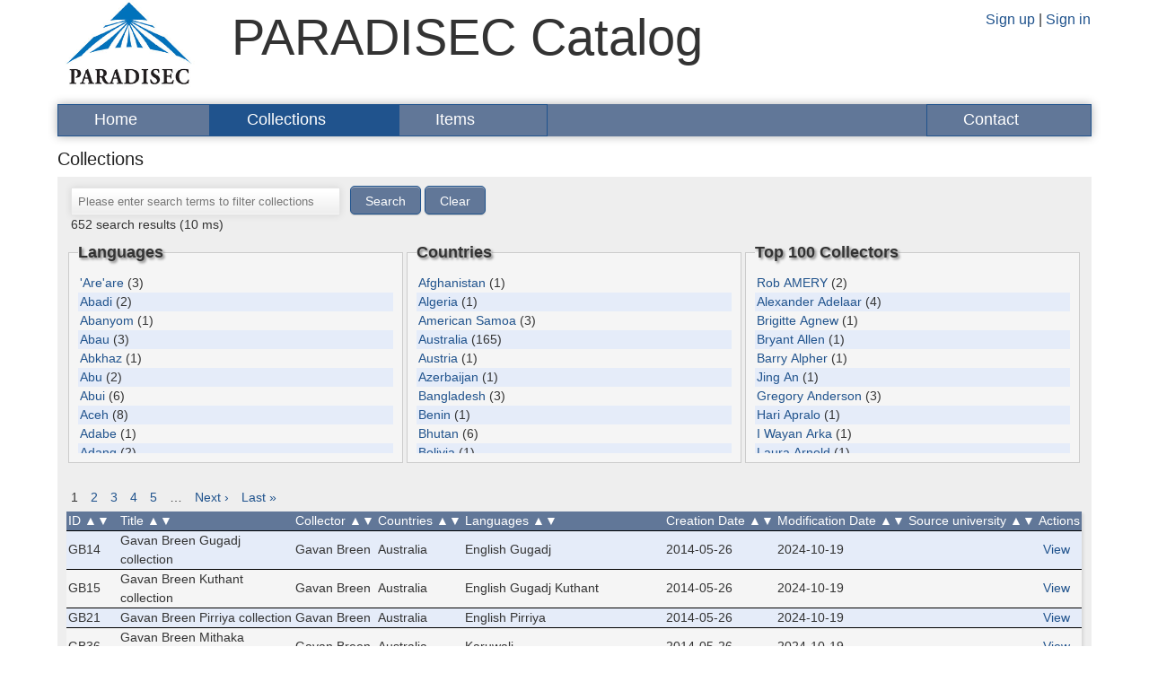

--- FILE ---
content_type: text/css
request_url: https://catalog.paradisec.org.au/assets/application-deaa76e1.css
body_size: 19038
content:
@charset "UTF-8";
/*
 * This is a manifest file that'll be compiled into application.css.
 *
 * With Propshaft, assets are served efficiently without preprocessing steps. You can still include
 * application-wide styles in this file, but keep in mind that CSS precedence will follow the standard
 * cascading order, meaning styles declared later in the document or manifest will override earlier ones,
 * depending on specificity.
 *
 * Consider organizing styles into separate files for maintainability.
 */
/*! jQuery UI - v1.14.1 - 2024-10-30
* https://jqueryui.com
* Includes: core.css, accordion.css, autocomplete.css, menu.css, button.css, controlgroup.css, checkboxradio.css, datepicker.css, dialog.css, draggable.css, resizable.css, progressbar.css, selectable.css, selectmenu.css, slider.css, sortable.css, spinner.css, tabs.css, tooltip.css, theme.css
* To view and modify this theme, visit https://jqueryui.com/themeroller/?ffDefault=Lucida%20Grande%2CLucida%20Sans%2CArial%2Csans-serif&fwDefault=bold&fsDefault=1.1em&cornerRadius=5px&bgColorHeader=5c9ccc&bgTextureHeader=gloss_wave&bgImgOpacityHeader=55&borderColorHeader=4297d7&fcHeader=ffffff&iconColorHeader=d8e7f3&bgColorContent=fcfdfd&bgTextureContent=inset_hard&bgImgOpacityContent=100&borderColorContent=a6c9e2&fcContent=222222&iconColorContent=469bdd&bgColorDefault=dfeffc&bgTextureDefault=glass&bgImgOpacityDefault=85&borderColorDefault=c5dbec&fcDefault=2e6e9e&iconColorDefault=6da8d5&bgColorHover=d0e5f5&bgTextureHover=glass&bgImgOpacityHover=75&borderColorHover=79b7e7&fcHover=1d5987&iconColorHover=217bc0&bgColorActive=f5f8f9&bgTextureActive=inset_hard&bgImgOpacityActive=100&borderColorActive=79b7e7&fcActive=e17009&iconColorActive=f9bd01&bgColorHighlight=fbec88&bgTextureHighlight=flat&bgImgOpacityHighlight=55&borderColorHighlight=fad42e&fcHighlight=363636&iconColorHighlight=2e83ff&bgColorError=fef1ec&bgTextureError=glass&bgImgOpacityError=95&borderColorError=cd0a0a&fcError=cd0a0a&iconColorError=cd0a0a&bgColorOverlay=aaaaaa&bgTextureOverlay=flat&bgImgOpacityOverlay=0&opacityOverlay=30&bgColorShadow=aaaaaa&bgTextureShadow=flat&bgImgOpacityShadow=0&opacityShadow=30&thicknessShadow=8px&offsetTopShadow=-8px&offsetLeftShadow=-8px&cornerRadiusShadow=8px
* Copyright OpenJS Foundation and other contributors; Licensed MIT */
/* Layout helpers
----------------------------------*/
.ui-helper-hidden {
  display: none;
}

.ui-helper-hidden-accessible {
  border: 0;
  clip: rect(0 0 0 0);
  height: 1px;
  margin: -1px;
  overflow: hidden;
  padding: 0;
  position: absolute;
  width: 1px;
}

.ui-helper-reset {
  margin: 0;
  padding: 0;
  border: 0;
  outline: 0;
  line-height: 1.3;
  text-decoration: none;
  font-size: 100%;
  list-style: none;
}

.ui-helper-clearfix:before,
.ui-helper-clearfix:after {
  content: "";
  display: table;
  border-collapse: collapse;
}

.ui-helper-clearfix:after {
  clear: both;
}

.ui-helper-zfix {
  width: 100%;
  height: 100%;
  top: 0;
  left: 0;
  position: absolute;
  opacity: 0;
}

.ui-front {
  z-index: 100;
}

/* Interaction Cues
----------------------------------*/
.ui-state-disabled {
  cursor: default !important;
  pointer-events: none;
}

/* Icons
----------------------------------*/
.ui-icon {
  display: inline-block;
  vertical-align: middle;
  margin-top: -0.25em;
  position: relative;
  text-indent: -99999px;
  overflow: hidden;
  background-repeat: no-repeat;
}

.ui-widget-icon-block {
  left: 50%;
  margin-left: -8px;
  display: block;
}

/* Misc visuals
----------------------------------*/
/* Overlays */
.ui-widget-overlay {
  position: fixed;
  top: 0;
  left: 0;
  width: 100%;
  height: 100%;
}

.ui-accordion .ui-accordion-header {
  display: block;
  cursor: pointer;
  position: relative;
  margin: 2px 0 0 0;
  padding: 0.5em 0.5em 0.5em 0.7em;
  font-size: 100%;
}

.ui-accordion .ui-accordion-content {
  padding: 1em 2.2em;
  border-top: 0;
  overflow: auto;
}

.ui-autocomplete {
  position: absolute;
  top: 0;
  left: 0;
  cursor: default;
}

.ui-menu {
  list-style: none;
  padding: 0;
  margin: 0;
  display: block;
  outline: 0;
}

.ui-menu .ui-menu {
  position: absolute;
}

.ui-menu .ui-menu-item {
  margin: 0;
  cursor: pointer;
}

.ui-menu .ui-menu-item-wrapper {
  position: relative;
  padding: 3px 1em 3px 0.4em;
}

.ui-menu .ui-menu-divider {
  margin: 5px 0;
  height: 0;
  font-size: 0;
  line-height: 0;
  border-width: 1px 0 0 0;
}

.ui-menu .ui-state-focus,
.ui-menu .ui-state-active {
  margin: -1px;
}

/* icon support */
.ui-menu-icons {
  position: relative;
}

.ui-menu-icons .ui-menu-item-wrapper {
  padding-left: 2em;
}

/* left-aligned */
.ui-menu .ui-icon {
  position: absolute;
  top: 0;
  bottom: 0;
  left: 0.2em;
  margin: auto 0;
}

/* right-aligned */
.ui-menu .ui-menu-icon {
  left: auto;
  right: 0;
}

.ui-button {
  padding: 0.4em 1em;
  display: inline-block;
  position: relative;
  line-height: normal;
  margin-right: 0.1em;
  cursor: pointer;
  vertical-align: middle;
  text-align: center;
  -webkit-user-select: none;
  user-select: none;
}

.ui-button,
.ui-button:link,
.ui-button:visited,
.ui-button:hover,
.ui-button:active {
  text-decoration: none;
}

/* to make room for the icon, a width needs to be set here */
.ui-button-icon-only {
  width: 2em;
  box-sizing: border-box;
  text-indent: -9999px;
  white-space: nowrap;
}

/* no icon support for input elements */
input.ui-button.ui-button-icon-only {
  text-indent: 0;
}

/* button icon element(s) */
.ui-button-icon-only .ui-icon {
  position: absolute;
  top: 50%;
  left: 50%;
  margin-top: -8px;
  margin-left: -8px;
}

.ui-button.ui-icon-notext .ui-icon {
  padding: 0;
  width: 2.1em;
  height: 2.1em;
  text-indent: -9999px;
  white-space: nowrap;
}

input.ui-button.ui-icon-notext .ui-icon {
  width: auto;
  height: auto;
  text-indent: 0;
  white-space: normal;
  padding: 0.4em 1em;
}

/* workarounds */
/* Support: Firefox 5 - 125+ */
input.ui-button::-moz-focus-inner,
button.ui-button::-moz-focus-inner {
  border: 0;
  padding: 0;
}

.ui-controlgroup {
  vertical-align: middle;
  display: inline-block;
}

.ui-controlgroup > .ui-controlgroup-item {
  float: left;
  margin-left: 0;
  margin-right: 0;
}

.ui-controlgroup > .ui-controlgroup-item:focus,
.ui-controlgroup > .ui-controlgroup-item.ui-visual-focus {
  z-index: 9999;
}

.ui-controlgroup-vertical > .ui-controlgroup-item {
  display: block;
  float: none;
  width: 100%;
  margin-top: 0;
  margin-bottom: 0;
  text-align: left;
}

.ui-controlgroup-vertical .ui-controlgroup-item {
  box-sizing: border-box;
}

.ui-controlgroup .ui-controlgroup-label {
  padding: 0.4em 1em;
}

.ui-controlgroup .ui-controlgroup-label span {
  font-size: 80%;
}

.ui-controlgroup-horizontal .ui-controlgroup-label + .ui-controlgroup-item {
  border-left: none;
}

.ui-controlgroup-vertical .ui-controlgroup-label + .ui-controlgroup-item {
  border-top: none;
}

.ui-controlgroup-horizontal .ui-controlgroup-label.ui-widget-content {
  border-right: none;
}

.ui-controlgroup-vertical .ui-controlgroup-label.ui-widget-content {
  border-bottom: none;
}

/* Spinner specific style fixes */
.ui-controlgroup-vertical .ui-spinner-input {
  width: calc(100% - 2.4em);
}

.ui-controlgroup-vertical .ui-spinner .ui-spinner-up {
  border-top-style: solid;
}

.ui-checkboxradio-label .ui-icon-background {
  box-shadow: inset 1px 1px 1px #ccc;
  border-radius: 0.12em;
  border: none;
}

.ui-checkboxradio-radio-label .ui-icon-background {
  width: 16px;
  height: 16px;
  border-radius: 1em;
  overflow: visible;
  border: none;
}

.ui-checkboxradio-radio-label.ui-checkboxradio-checked .ui-icon,
.ui-checkboxradio-radio-label.ui-checkboxradio-checked:hover .ui-icon {
  background-image: none;
  width: 8px;
  height: 8px;
  border-width: 4px;
  border-style: solid;
}

.ui-checkboxradio-disabled {
  pointer-events: none;
}

.ui-datepicker {
  width: 17em;
  padding: 0.2em 0.2em 0;
  display: none;
}

.ui-datepicker .ui-datepicker-header {
  position: relative;
  padding: 0.2em 0;
}

.ui-datepicker .ui-datepicker-prev,
.ui-datepicker .ui-datepicker-next {
  position: absolute;
  top: 2px;
  width: 1.8em;
  height: 1.8em;
}

.ui-datepicker .ui-datepicker-prev-hover,
.ui-datepicker .ui-datepicker-next-hover {
  top: 1px;
}

.ui-datepicker .ui-datepicker-prev {
  left: 2px;
}

.ui-datepicker .ui-datepicker-next {
  right: 2px;
}

.ui-datepicker .ui-datepicker-prev-hover {
  left: 1px;
}

.ui-datepicker .ui-datepicker-next-hover {
  right: 1px;
}

.ui-datepicker .ui-datepicker-prev span,
.ui-datepicker .ui-datepicker-next span {
  display: block;
  position: absolute;
  left: 50%;
  margin-left: -8px;
  top: 50%;
  margin-top: -8px;
}

.ui-datepicker .ui-datepicker-title {
  margin: 0 2.3em;
  line-height: 1.8em;
  text-align: center;
}

.ui-datepicker .ui-datepicker-title select {
  font-size: 1em;
  margin: 1px 0;
}

.ui-datepicker select.ui-datepicker-month,
.ui-datepicker select.ui-datepicker-year {
  width: 45%;
}

.ui-datepicker table {
  width: 100%;
  font-size: 0.9em;
  border-collapse: collapse;
  margin: 0 0 0.4em;
}

.ui-datepicker th {
  padding: 0.7em 0.3em;
  text-align: center;
  font-weight: bold;
  border: 0;
}

.ui-datepicker td {
  border: 0;
  padding: 1px;
}

.ui-datepicker td span,
.ui-datepicker td a {
  display: block;
  padding: 0.2em;
  text-align: right;
  text-decoration: none;
}

.ui-datepicker .ui-datepicker-buttonpane {
  background-image: none;
  margin: 0.7em 0 0 0;
  padding: 0 0.2em;
  border-left: 0;
  border-right: 0;
  border-bottom: 0;
}

.ui-datepicker .ui-datepicker-buttonpane button {
  float: right;
  margin: 0.5em 0.2em 0.4em;
  cursor: pointer;
  padding: 0.2em 0.6em 0.3em 0.6em;
  width: auto;
  overflow: visible;
}

.ui-datepicker .ui-datepicker-buttonpane button.ui-datepicker-current {
  float: left;
}

/* with multiple calendars */
.ui-datepicker.ui-datepicker-multi {
  width: auto;
}

.ui-datepicker-multi .ui-datepicker-group {
  float: left;
}

.ui-datepicker-multi .ui-datepicker-group table {
  width: 95%;
  margin: 0 auto 0.4em;
}

.ui-datepicker-multi-2 .ui-datepicker-group {
  width: 50%;
}

.ui-datepicker-multi-3 .ui-datepicker-group {
  width: 33.3%;
}

.ui-datepicker-multi-4 .ui-datepicker-group {
  width: 25%;
}

.ui-datepicker-multi .ui-datepicker-group-last .ui-datepicker-header,
.ui-datepicker-multi .ui-datepicker-group-middle .ui-datepicker-header {
  border-left-width: 0;
}

.ui-datepicker-multi .ui-datepicker-buttonpane {
  clear: left;
}

.ui-datepicker-row-break {
  clear: both;
  width: 100%;
  font-size: 0;
}

/* RTL support */
.ui-datepicker-rtl {
  direction: rtl;
}

.ui-datepicker-rtl .ui-datepicker-prev {
  right: 2px;
  left: auto;
}

.ui-datepicker-rtl .ui-datepicker-next {
  left: 2px;
  right: auto;
}

.ui-datepicker-rtl .ui-datepicker-prev:hover {
  right: 1px;
  left: auto;
}

.ui-datepicker-rtl .ui-datepicker-next:hover {
  left: 1px;
  right: auto;
}

.ui-datepicker-rtl .ui-datepicker-buttonpane {
  clear: right;
}

.ui-datepicker-rtl .ui-datepicker-buttonpane button {
  float: left;
}

.ui-datepicker-rtl .ui-datepicker-buttonpane button.ui-datepicker-current,
.ui-datepicker-rtl .ui-datepicker-group {
  float: right;
}

.ui-datepicker-rtl .ui-datepicker-group-last .ui-datepicker-header,
.ui-datepicker-rtl .ui-datepicker-group-middle .ui-datepicker-header {
  border-right-width: 0;
  border-left-width: 1px;
}

/* Icons */
.ui-datepicker .ui-icon {
  display: block;
  text-indent: -99999px;
  overflow: hidden;
  background-repeat: no-repeat;
  left: 0.5em;
  top: 0.3em;
}

.ui-dialog {
  position: absolute;
  top: 0;
  left: 0;
  padding: 0.2em;
  outline: 0;
}

.ui-dialog .ui-dialog-titlebar {
  padding: 0.4em 1em;
  position: relative;
}

.ui-dialog .ui-dialog-title {
  float: left;
  margin: 0.1em 0;
  white-space: nowrap;
  width: 90%;
  overflow: hidden;
  text-overflow: ellipsis;
}

.ui-dialog .ui-dialog-titlebar-close {
  position: absolute;
  right: 0.3em;
  top: 50%;
  width: 20px;
  margin: -10px 0 0 0;
  padding: 1px;
  height: 20px;
}

.ui-dialog .ui-dialog-content {
  position: relative;
  border: 0;
  padding: 0.5em 1em;
  background: none;
  overflow: auto;
}

.ui-dialog .ui-dialog-buttonpane {
  text-align: left;
  border-width: 1px 0 0 0;
  background-image: none;
  margin-top: 0.5em;
  padding: 0.3em 1em 0.5em 0.4em;
}

.ui-dialog .ui-dialog-buttonpane .ui-dialog-buttonset {
  float: right;
}

.ui-dialog .ui-dialog-buttonpane button {
  margin: 0.5em 0.4em 0.5em 0;
  cursor: pointer;
}

.ui-dialog .ui-resizable-n {
  height: 2px;
  top: 0;
}

.ui-dialog .ui-resizable-e {
  width: 2px;
  right: 0;
}

.ui-dialog .ui-resizable-s {
  height: 2px;
  bottom: 0;
}

.ui-dialog .ui-resizable-w {
  width: 2px;
  left: 0;
}

.ui-dialog .ui-resizable-se,
.ui-dialog .ui-resizable-sw,
.ui-dialog .ui-resizable-ne,
.ui-dialog .ui-resizable-nw {
  width: 7px;
  height: 7px;
}

.ui-dialog .ui-resizable-se {
  right: 0;
  bottom: 0;
}

.ui-dialog .ui-resizable-sw {
  left: 0;
  bottom: 0;
}

.ui-dialog .ui-resizable-ne {
  right: 0;
  top: 0;
}

.ui-dialog .ui-resizable-nw {
  left: 0;
  top: 0;
}

.ui-draggable .ui-dialog-titlebar {
  cursor: move;
}

.ui-draggable-handle {
  touch-action: none;
}

.ui-resizable {
  position: relative;
}

.ui-resizable-handle {
  position: absolute;
  font-size: 0.1px;
  display: block;
  touch-action: none;
}

.ui-resizable-disabled .ui-resizable-handle,
.ui-resizable-autohide .ui-resizable-handle {
  display: none;
}

.ui-resizable-n {
  cursor: n-resize;
  height: 7px;
  width: 100%;
  top: -5px;
  left: 0;
}

.ui-resizable-s {
  cursor: s-resize;
  height: 7px;
  width: 100%;
  bottom: -5px;
  left: 0;
}

.ui-resizable-e {
  cursor: e-resize;
  width: 7px;
  right: -5px;
  top: 0;
  height: 100%;
}

.ui-resizable-w {
  cursor: w-resize;
  width: 7px;
  left: -5px;
  top: 0;
  height: 100%;
}

.ui-resizable-se {
  cursor: se-resize;
  width: 12px;
  height: 12px;
  right: 1px;
  bottom: 1px;
}

.ui-resizable-sw {
  cursor: sw-resize;
  width: 9px;
  height: 9px;
  left: -5px;
  bottom: -5px;
}

.ui-resizable-nw {
  cursor: nw-resize;
  width: 9px;
  height: 9px;
  left: -5px;
  top: -5px;
}

.ui-resizable-ne {
  cursor: ne-resize;
  width: 9px;
  height: 9px;
  right: -5px;
  top: -5px;
}

.ui-progressbar {
  height: 2em;
  text-align: left;
  overflow: hidden;
}

.ui-progressbar .ui-progressbar-value {
  margin: -1px;
  height: 100%;
}

.ui-progressbar .ui-progressbar-overlay {
  background: url("[data-uri]");
  height: 100%;
  opacity: 0.25;
}

.ui-progressbar-indeterminate .ui-progressbar-value {
  background-image: none;
}

.ui-selectable {
  touch-action: none;
}

.ui-selectable-helper {
  position: absolute;
  z-index: 100;
  border: 1px dotted black;
}

.ui-selectmenu-menu {
  padding: 0;
  margin: 0;
  position: absolute;
  top: 0;
  left: 0;
  display: none;
}

.ui-selectmenu-menu .ui-menu {
  overflow: auto;
  overflow-x: hidden;
  padding-bottom: 1px;
}

.ui-selectmenu-menu .ui-menu .ui-selectmenu-optgroup {
  font-size: 1em;
  font-weight: bold;
  line-height: 1.5;
  padding: 2px 0.4em;
  margin: 0.5em 0 0 0;
  height: auto;
  border: 0;
}

.ui-selectmenu-open {
  display: block;
}

.ui-selectmenu-text {
  display: block;
  margin-right: 20px;
  overflow: hidden;
  text-overflow: ellipsis;
}

.ui-selectmenu-button.ui-button {
  text-align: left;
  white-space: nowrap;
  width: 14em;
}

.ui-selectmenu-icon.ui-icon {
  float: right;
  margin-top: 0;
}

.ui-slider {
  position: relative;
  text-align: left;
}

.ui-slider .ui-slider-handle {
  position: absolute;
  z-index: 2;
  width: 1.2em;
  height: 1.2em;
  cursor: pointer;
  touch-action: none;
}

.ui-slider .ui-slider-range {
  position: absolute;
  z-index: 1;
  font-size: 0.7em;
  display: block;
  border: 0;
  background-position: 0 0;
}

.ui-slider-horizontal {
  height: 0.8em;
}

.ui-slider-horizontal .ui-slider-handle {
  top: -0.3em;
  margin-left: -0.6em;
}

.ui-slider-horizontal .ui-slider-range {
  top: 0;
  height: 100%;
}

.ui-slider-horizontal .ui-slider-range-min {
  left: 0;
}

.ui-slider-horizontal .ui-slider-range-max {
  right: 0;
}

.ui-slider-vertical {
  width: 0.8em;
  height: 100px;
}

.ui-slider-vertical .ui-slider-handle {
  left: -0.3em;
  margin-left: 0;
  margin-bottom: -0.6em;
}

.ui-slider-vertical .ui-slider-range {
  left: 0;
  width: 100%;
}

.ui-slider-vertical .ui-slider-range-min {
  bottom: 0;
}

.ui-slider-vertical .ui-slider-range-max {
  top: 0;
}

.ui-sortable-handle {
  touch-action: none;
}

.ui-spinner {
  position: relative;
  display: inline-block;
  overflow: hidden;
  padding: 0;
  vertical-align: middle;
}

.ui-spinner-input {
  border: none;
  background: none;
  color: inherit;
  padding: 0.222em 0;
  margin: 0.2em 0;
  vertical-align: middle;
  margin-left: 0.4em;
  margin-right: 2em;
}

.ui-spinner-button {
  width: 1.6em;
  height: 50%;
  font-size: 0.5em;
  padding: 0;
  margin: 0;
  text-align: center;
  position: absolute;
  cursor: default;
  display: block;
  overflow: hidden;
  right: 0;
}

/* more specificity required here to override default borders */
.ui-spinner a.ui-spinner-button {
  border-top-style: none;
  border-bottom-style: none;
  border-right-style: none;
}

.ui-spinner-up {
  top: 0;
}

.ui-spinner-down {
  bottom: 0;
}

.ui-tabs {
  position: relative; /* position: relative prevents IE scroll bug (element with position: relative inside container with overflow: auto appear as "fixed") */
  padding: 0.2em;
}

.ui-tabs .ui-tabs-nav {
  margin: 0;
  padding: 0.2em 0.2em 0;
}

.ui-tabs .ui-tabs-nav li {
  list-style: none;
  float: left;
  position: relative;
  top: 0;
  margin: 1px 0.2em 0 0;
  border-bottom-width: 0;
  padding: 0;
  white-space: nowrap;
}

.ui-tabs .ui-tabs-nav .ui-tabs-anchor {
  float: left;
  padding: 0.5em 1em;
  text-decoration: none;
}

.ui-tabs .ui-tabs-nav li.ui-tabs-active {
  margin-bottom: -1px;
  padding-bottom: 1px;
}

.ui-tabs .ui-tabs-nav li.ui-tabs-active .ui-tabs-anchor,
.ui-tabs .ui-tabs-nav li.ui-state-disabled .ui-tabs-anchor,
.ui-tabs .ui-tabs-nav li.ui-tabs-loading .ui-tabs-anchor {
  cursor: text;
}

.ui-tabs-collapsible .ui-tabs-nav li.ui-tabs-active .ui-tabs-anchor {
  cursor: pointer;
}

.ui-tabs .ui-tabs-panel {
  display: block;
  border-width: 0;
  padding: 1em 1.4em;
  background: none;
}

.ui-tooltip {
  padding: 8px;
  position: absolute;
  z-index: 9999;
  max-width: 300px;
}

body .ui-tooltip {
  border-width: 2px;
}

/* Component containers
----------------------------------*/
.ui-widget {
  font-family: Lucida Grande, Lucida Sans, Arial, sans-serif;
  font-size: 1.1em;
}

.ui-widget .ui-widget {
  font-size: 1em;
}

.ui-widget input,
.ui-widget select,
.ui-widget textarea,
.ui-widget button {
  font-family: Lucida Grande, Lucida Sans, Arial, sans-serif;
  font-size: 1em;
}

.ui-widget.ui-widget-content {
  border: 1px solid #c5dbec;
}

.ui-widget-content {
  border: 1px solid #a6c9e2;
  background: #fcfdfd url("images/ui-bg_inset-hard_100_fcfdfd_1x100.png") 50% bottom repeat-x;
  color: #222222;
}

.ui-widget-content a {
  color: #222222;
}

.ui-widget-header {
  border: 1px solid #4297d7;
  background: #5c9ccc url("images/ui-bg_gloss-wave_55_5c9ccc_500x100.png") 50% 50% repeat-x;
  color: #ffffff;
  font-weight: bold;
}

.ui-widget-header a {
  color: #ffffff;
}

/* Interaction states
----------------------------------*/
.ui-state-default,
.ui-widget-content .ui-state-default,
.ui-widget-header .ui-state-default,
.ui-button,
html .ui-button.ui-state-disabled:hover,
html .ui-button.ui-state-disabled:active {
  border: 1px solid #c5dbec;
  background: #dfeffc url("images/ui-bg_glass_85_dfeffc_1x400.png") 50% 50% repeat-x;
  font-weight: bold;
  color: #2e6e9e;
}

.ui-state-default a,
.ui-state-default a:link,
.ui-state-default a:visited,
a.ui-button,
a:link.ui-button,
a:visited.ui-button,
.ui-button {
  color: #2e6e9e;
  text-decoration: none;
}

.ui-state-hover,
.ui-widget-content .ui-state-hover,
.ui-widget-header .ui-state-hover,
.ui-state-focus,
.ui-widget-content .ui-state-focus,
.ui-widget-header .ui-state-focus,
.ui-button:hover,
.ui-button:focus {
  border: 1px solid #79b7e7;
  background: #d0e5f5 url("images/ui-bg_glass_75_d0e5f5_1x400.png") 50% 50% repeat-x;
  font-weight: bold;
  color: #1d5987;
}

.ui-state-hover a,
.ui-state-hover a:hover,
.ui-state-hover a:link,
.ui-state-hover a:visited,
.ui-state-focus a,
.ui-state-focus a:hover,
.ui-state-focus a:link,
.ui-state-focus a:visited,
a.ui-button:hover,
a.ui-button:focus {
  color: #1d5987;
  text-decoration: none;
}

.ui-visual-focus {
  box-shadow: 0 0 3px 1px rgb(94, 158, 214);
}

.ui-state-active,
.ui-widget-content .ui-state-active,
.ui-widget-header .ui-state-active,
a.ui-button:active,
.ui-button:active,
.ui-button.ui-state-active:hover {
  border: 1px solid #79b7e7;
  background: #f5f8f9 url("images/ui-bg_inset-hard_100_f5f8f9_1x100.png") 50% 50% repeat-x;
  font-weight: bold;
  color: #e17009;
}

.ui-icon-background,
.ui-state-active .ui-icon-background {
  border: #79b7e7;
  background-color: #e17009;
}

.ui-state-active a,
.ui-state-active a:link,
.ui-state-active a:visited {
  color: #e17009;
  text-decoration: none;
}

/* Interaction Cues
----------------------------------*/
.ui-state-highlight,
.ui-widget-content .ui-state-highlight,
.ui-widget-header .ui-state-highlight {
  border: 1px solid #fad42e;
  background: #fbec88;
  color: #363636;
}

.ui-state-checked {
  border: 1px solid #fad42e;
  background: #fbec88;
}

.ui-state-highlight a,
.ui-widget-content .ui-state-highlight a,
.ui-widget-header .ui-state-highlight a {
  color: #363636;
}

.ui-state-error,
.ui-widget-content .ui-state-error,
.ui-widget-header .ui-state-error {
  border: 1px solid #cd0a0a;
  background: #fef1ec url("images/ui-bg_glass_95_fef1ec_1x400.png") 50% 50% repeat-x;
  color: #cd0a0a;
}

.ui-state-error a,
.ui-widget-content .ui-state-error a,
.ui-widget-header .ui-state-error a {
  color: #cd0a0a;
}

.ui-state-error-text,
.ui-widget-content .ui-state-error-text,
.ui-widget-header .ui-state-error-text {
  color: #cd0a0a;
}

.ui-priority-primary,
.ui-widget-content .ui-priority-primary,
.ui-widget-header .ui-priority-primary {
  font-weight: bold;
}

.ui-priority-secondary,
.ui-widget-content .ui-priority-secondary,
.ui-widget-header .ui-priority-secondary {
  opacity: 0.7;
  font-weight: normal;
}

.ui-state-disabled,
.ui-widget-content .ui-state-disabled,
.ui-widget-header .ui-state-disabled {
  opacity: 0.35;
  background-image: none;
}

/* Icons
----------------------------------*/
/* states and images */
.ui-icon {
  width: 16px;
  height: 16px;
}

.ui-icon,
.ui-widget-content .ui-icon {
  background-image: url("images/ui-icons_469bdd_256x240.png");
}

.ui-widget-header .ui-icon {
  background-image: url("images/ui-icons_d8e7f3_256x240.png");
}

.ui-state-hover .ui-icon,
.ui-state-focus .ui-icon,
.ui-button:hover .ui-icon,
.ui-button:focus .ui-icon {
  background-image: url("images/ui-icons_217bc0_256x240.png");
}

.ui-state-active .ui-icon,
.ui-button:active .ui-icon {
  background-image: url("images/ui-icons_f9bd01_256x240.png");
}

.ui-state-highlight .ui-icon,
.ui-button .ui-state-highlight.ui-icon {
  background-image: url("images/ui-icons_2e83ff_256x240.png");
}

.ui-state-error .ui-icon,
.ui-state-error-text .ui-icon {
  background-image: url("images/ui-icons_cd0a0a_256x240.png");
}

.ui-button .ui-icon {
  background-image: url("images/ui-icons_6da8d5_256x240.png");
}

/* positioning */
/* Three classes needed to override `.ui-button:hover .ui-icon` */
.ui-icon-blank.ui-icon-blank.ui-icon-blank {
  background-image: none;
}

.ui-icon-caret-1-n {
  background-position: 0 0;
}

.ui-icon-caret-1-ne {
  background-position: -16px 0;
}

.ui-icon-caret-1-e {
  background-position: -32px 0;
}

.ui-icon-caret-1-se {
  background-position: -48px 0;
}

.ui-icon-caret-1-s {
  background-position: -65px 0;
}

.ui-icon-caret-1-sw {
  background-position: -80px 0;
}

.ui-icon-caret-1-w {
  background-position: -96px 0;
}

.ui-icon-caret-1-nw {
  background-position: -112px 0;
}

.ui-icon-caret-2-n-s {
  background-position: -128px 0;
}

.ui-icon-caret-2-e-w {
  background-position: -144px 0;
}

.ui-icon-triangle-1-n {
  background-position: 0 -16px;
}

.ui-icon-triangle-1-ne {
  background-position: -16px -16px;
}

.ui-icon-triangle-1-e {
  background-position: -32px -16px;
}

.ui-icon-triangle-1-se {
  background-position: -48px -16px;
}

.ui-icon-triangle-1-s {
  background-position: -65px -16px;
}

.ui-icon-triangle-1-sw {
  background-position: -80px -16px;
}

.ui-icon-triangle-1-w {
  background-position: -96px -16px;
}

.ui-icon-triangle-1-nw {
  background-position: -112px -16px;
}

.ui-icon-triangle-2-n-s {
  background-position: -128px -16px;
}

.ui-icon-triangle-2-e-w {
  background-position: -144px -16px;
}

.ui-icon-arrow-1-n {
  background-position: 0 -32px;
}

.ui-icon-arrow-1-ne {
  background-position: -16px -32px;
}

.ui-icon-arrow-1-e {
  background-position: -32px -32px;
}

.ui-icon-arrow-1-se {
  background-position: -48px -32px;
}

.ui-icon-arrow-1-s {
  background-position: -65px -32px;
}

.ui-icon-arrow-1-sw {
  background-position: -80px -32px;
}

.ui-icon-arrow-1-w {
  background-position: -96px -32px;
}

.ui-icon-arrow-1-nw {
  background-position: -112px -32px;
}

.ui-icon-arrow-2-n-s {
  background-position: -128px -32px;
}

.ui-icon-arrow-2-ne-sw {
  background-position: -144px -32px;
}

.ui-icon-arrow-2-e-w {
  background-position: -160px -32px;
}

.ui-icon-arrow-2-se-nw {
  background-position: -176px -32px;
}

.ui-icon-arrowstop-1-n {
  background-position: -192px -32px;
}

.ui-icon-arrowstop-1-e {
  background-position: -208px -32px;
}

.ui-icon-arrowstop-1-s {
  background-position: -224px -32px;
}

.ui-icon-arrowstop-1-w {
  background-position: -240px -32px;
}

.ui-icon-arrowthick-1-n {
  background-position: 1px -48px;
}

.ui-icon-arrowthick-1-ne {
  background-position: -16px -48px;
}

.ui-icon-arrowthick-1-e {
  background-position: -32px -48px;
}

.ui-icon-arrowthick-1-se {
  background-position: -48px -48px;
}

.ui-icon-arrowthick-1-s {
  background-position: -64px -48px;
}

.ui-icon-arrowthick-1-sw {
  background-position: -80px -48px;
}

.ui-icon-arrowthick-1-w {
  background-position: -96px -48px;
}

.ui-icon-arrowthick-1-nw {
  background-position: -112px -48px;
}

.ui-icon-arrowthick-2-n-s {
  background-position: -128px -48px;
}

.ui-icon-arrowthick-2-ne-sw {
  background-position: -144px -48px;
}

.ui-icon-arrowthick-2-e-w {
  background-position: -160px -48px;
}

.ui-icon-arrowthick-2-se-nw {
  background-position: -176px -48px;
}

.ui-icon-arrowthickstop-1-n {
  background-position: -192px -48px;
}

.ui-icon-arrowthickstop-1-e {
  background-position: -208px -48px;
}

.ui-icon-arrowthickstop-1-s {
  background-position: -224px -48px;
}

.ui-icon-arrowthickstop-1-w {
  background-position: -240px -48px;
}

.ui-icon-arrowreturnthick-1-w {
  background-position: 0 -64px;
}

.ui-icon-arrowreturnthick-1-n {
  background-position: -16px -64px;
}

.ui-icon-arrowreturnthick-1-e {
  background-position: -32px -64px;
}

.ui-icon-arrowreturnthick-1-s {
  background-position: -48px -64px;
}

.ui-icon-arrowreturn-1-w {
  background-position: -64px -64px;
}

.ui-icon-arrowreturn-1-n {
  background-position: -80px -64px;
}

.ui-icon-arrowreturn-1-e {
  background-position: -96px -64px;
}

.ui-icon-arrowreturn-1-s {
  background-position: -112px -64px;
}

.ui-icon-arrowrefresh-1-w {
  background-position: -128px -64px;
}

.ui-icon-arrowrefresh-1-n {
  background-position: -144px -64px;
}

.ui-icon-arrowrefresh-1-e {
  background-position: -160px -64px;
}

.ui-icon-arrowrefresh-1-s {
  background-position: -176px -64px;
}

.ui-icon-arrow-4 {
  background-position: 0 -80px;
}

.ui-icon-arrow-4-diag {
  background-position: -16px -80px;
}

.ui-icon-extlink {
  background-position: -32px -80px;
}

.ui-icon-newwin {
  background-position: -48px -80px;
}

.ui-icon-refresh {
  background-position: -64px -80px;
}

.ui-icon-shuffle {
  background-position: -80px -80px;
}

.ui-icon-transfer-e-w {
  background-position: -96px -80px;
}

.ui-icon-transferthick-e-w {
  background-position: -112px -80px;
}

.ui-icon-folder-collapsed {
  background-position: 0 -96px;
}

.ui-icon-folder-open {
  background-position: -16px -96px;
}

.ui-icon-document {
  background-position: -32px -96px;
}

.ui-icon-document-b {
  background-position: -48px -96px;
}

.ui-icon-note {
  background-position: -64px -96px;
}

.ui-icon-mail-closed {
  background-position: -80px -96px;
}

.ui-icon-mail-open {
  background-position: -96px -96px;
}

.ui-icon-suitcase {
  background-position: -112px -96px;
}

.ui-icon-comment {
  background-position: -128px -96px;
}

.ui-icon-person {
  background-position: -144px -96px;
}

.ui-icon-print {
  background-position: -160px -96px;
}

.ui-icon-trash {
  background-position: -176px -96px;
}

.ui-icon-locked {
  background-position: -192px -96px;
}

.ui-icon-unlocked {
  background-position: -208px -96px;
}

.ui-icon-bookmark {
  background-position: -224px -96px;
}

.ui-icon-tag {
  background-position: -240px -96px;
}

.ui-icon-home {
  background-position: 0 -112px;
}

.ui-icon-flag {
  background-position: -16px -112px;
}

.ui-icon-calendar {
  background-position: -32px -112px;
}

.ui-icon-cart {
  background-position: -48px -112px;
}

.ui-icon-pencil {
  background-position: -64px -112px;
}

.ui-icon-clock {
  background-position: -80px -112px;
}

.ui-icon-disk {
  background-position: -96px -112px;
}

.ui-icon-calculator {
  background-position: -112px -112px;
}

.ui-icon-zoomin {
  background-position: -128px -112px;
}

.ui-icon-zoomout {
  background-position: -144px -112px;
}

.ui-icon-search {
  background-position: -160px -112px;
}

.ui-icon-wrench {
  background-position: -176px -112px;
}

.ui-icon-gear {
  background-position: -192px -112px;
}

.ui-icon-heart {
  background-position: -208px -112px;
}

.ui-icon-star {
  background-position: -224px -112px;
}

.ui-icon-link {
  background-position: -240px -112px;
}

.ui-icon-cancel {
  background-position: 0 -128px;
}

.ui-icon-plus {
  background-position: -16px -128px;
}

.ui-icon-plusthick {
  background-position: -32px -128px;
}

.ui-icon-minus {
  background-position: -48px -128px;
}

.ui-icon-minusthick {
  background-position: -64px -128px;
}

.ui-icon-close {
  background-position: -80px -128px;
}

.ui-icon-closethick {
  background-position: -96px -128px;
}

.ui-icon-key {
  background-position: -112px -128px;
}

.ui-icon-lightbulb {
  background-position: -128px -128px;
}

.ui-icon-scissors {
  background-position: -144px -128px;
}

.ui-icon-clipboard {
  background-position: -160px -128px;
}

.ui-icon-copy {
  background-position: -176px -128px;
}

.ui-icon-contact {
  background-position: -192px -128px;
}

.ui-icon-image {
  background-position: -208px -128px;
}

.ui-icon-video {
  background-position: -224px -128px;
}

.ui-icon-script {
  background-position: -240px -128px;
}

.ui-icon-alert {
  background-position: 0 -144px;
}

.ui-icon-info {
  background-position: -16px -144px;
}

.ui-icon-notice {
  background-position: -32px -144px;
}

.ui-icon-help {
  background-position: -48px -144px;
}

.ui-icon-check {
  background-position: -64px -144px;
}

.ui-icon-bullet {
  background-position: -80px -144px;
}

.ui-icon-radio-on {
  background-position: -96px -144px;
}

.ui-icon-radio-off {
  background-position: -112px -144px;
}

.ui-icon-pin-w {
  background-position: -128px -144px;
}

.ui-icon-pin-s {
  background-position: -144px -144px;
}

.ui-icon-play {
  background-position: 0 -160px;
}

.ui-icon-pause {
  background-position: -16px -160px;
}

.ui-icon-seek-next {
  background-position: -32px -160px;
}

.ui-icon-seek-prev {
  background-position: -48px -160px;
}

.ui-icon-seek-end {
  background-position: -64px -160px;
}

.ui-icon-seek-start {
  background-position: -80px -160px;
}

/* ui-icon-seek-first is deprecated, use ui-icon-seek-start instead */
.ui-icon-seek-first {
  background-position: -80px -160px;
}

.ui-icon-stop {
  background-position: -96px -160px;
}

.ui-icon-eject {
  background-position: -112px -160px;
}

.ui-icon-volume-off {
  background-position: -128px -160px;
}

.ui-icon-volume-on {
  background-position: -144px -160px;
}

.ui-icon-power {
  background-position: 0 -176px;
}

.ui-icon-signal-diag {
  background-position: -16px -176px;
}

.ui-icon-signal {
  background-position: -32px -176px;
}

.ui-icon-battery-0 {
  background-position: -48px -176px;
}

.ui-icon-battery-1 {
  background-position: -64px -176px;
}

.ui-icon-battery-2 {
  background-position: -80px -176px;
}

.ui-icon-battery-3 {
  background-position: -96px -176px;
}

.ui-icon-circle-plus {
  background-position: 0 -192px;
}

.ui-icon-circle-minus {
  background-position: -16px -192px;
}

.ui-icon-circle-close {
  background-position: -32px -192px;
}

.ui-icon-circle-triangle-e {
  background-position: -48px -192px;
}

.ui-icon-circle-triangle-s {
  background-position: -64px -192px;
}

.ui-icon-circle-triangle-w {
  background-position: -80px -192px;
}

.ui-icon-circle-triangle-n {
  background-position: -96px -192px;
}

.ui-icon-circle-arrow-e {
  background-position: -112px -192px;
}

.ui-icon-circle-arrow-s {
  background-position: -128px -192px;
}

.ui-icon-circle-arrow-w {
  background-position: -144px -192px;
}

.ui-icon-circle-arrow-n {
  background-position: -160px -192px;
}

.ui-icon-circle-zoomin {
  background-position: -176px -192px;
}

.ui-icon-circle-zoomout {
  background-position: -192px -192px;
}

.ui-icon-circle-check {
  background-position: -208px -192px;
}

.ui-icon-circlesmall-plus {
  background-position: 0 -208px;
}

.ui-icon-circlesmall-minus {
  background-position: -16px -208px;
}

.ui-icon-circlesmall-close {
  background-position: -32px -208px;
}

.ui-icon-squaresmall-plus {
  background-position: -48px -208px;
}

.ui-icon-squaresmall-minus {
  background-position: -64px -208px;
}

.ui-icon-squaresmall-close {
  background-position: -80px -208px;
}

.ui-icon-grip-dotted-vertical {
  background-position: 0 -224px;
}

.ui-icon-grip-dotted-horizontal {
  background-position: -16px -224px;
}

.ui-icon-grip-solid-vertical {
  background-position: -32px -224px;
}

.ui-icon-grip-solid-horizontal {
  background-position: -48px -224px;
}

.ui-icon-gripsmall-diagonal-se {
  background-position: -64px -224px;
}

.ui-icon-grip-diagonal-se {
  background-position: -80px -224px;
}

/* Misc visuals
----------------------------------*/
/* Corner radius */
.ui-corner-all,
.ui-corner-top,
.ui-corner-left,
.ui-corner-tl {
  border-top-left-radius: 5px;
}

.ui-corner-all,
.ui-corner-top,
.ui-corner-right,
.ui-corner-tr {
  border-top-right-radius: 5px;
}

.ui-corner-all,
.ui-corner-bottom,
.ui-corner-left,
.ui-corner-bl {
  border-bottom-left-radius: 5px;
}

.ui-corner-all,
.ui-corner-bottom,
.ui-corner-right,
.ui-corner-br {
  border-bottom-right-radius: 5px;
}

/* Overlays */
.ui-widget-overlay {
  background: #aaaaaa;
  opacity: 0.3;
}

.ui-widget-shadow {
  box-shadow: -8px -8px 8px #aaaaaa;
}

.select2-container {
  box-sizing: border-box;
  display: inline-block;
  margin: 0;
  position: relative;
  vertical-align: middle;
}

.select2-container .select2-selection--single {
  box-sizing: border-box;
  cursor: pointer;
  display: block;
  height: 28px;
  user-select: none;
  -webkit-user-select: none;
}

.select2-container .select2-selection--single .select2-selection__rendered {
  display: block;
  padding-left: 8px;
  padding-right: 20px;
  overflow: hidden;
  text-overflow: ellipsis;
  white-space: nowrap;
}

.select2-container .select2-selection--single .select2-selection__clear {
  position: relative;
}

.select2-container[dir=rtl] .select2-selection--single .select2-selection__rendered {
  padding-right: 8px;
  padding-left: 20px;
}

.select2-container .select2-selection--multiple {
  box-sizing: border-box;
  cursor: pointer;
  display: block;
  min-height: 32px;
  user-select: none;
  -webkit-user-select: none;
}

.select2-container .select2-selection--multiple .select2-selection__rendered {
  display: inline-block;
  overflow: hidden;
  padding-left: 8px;
  text-overflow: ellipsis;
  white-space: nowrap;
}

.select2-container .select2-search--inline {
  float: left;
}

.select2-container .select2-search--inline .select2-search__field {
  box-sizing: border-box;
  border: none;
  font-size: 100%;
  margin-top: 5px;
  padding: 0;
}

.select2-container .select2-search--inline .select2-search__field::-webkit-search-cancel-button {
  -webkit-appearance: none;
}

.select2-dropdown {
  background-color: white;
  border: 1px solid #aaa;
  border-radius: 4px;
  box-sizing: border-box;
  display: block;
  position: absolute;
  left: -100000px;
  width: 100%;
  z-index: 1051;
}

.select2-results {
  display: block;
}

.select2-results__options {
  list-style: none;
  margin: 0;
  padding: 0;
}

.select2-results__option {
  padding: 6px;
  user-select: none;
  -webkit-user-select: none;
}

.select2-results__option[aria-selected] {
  cursor: pointer;
}

.select2-container--open .select2-dropdown {
  left: 0;
}

.select2-container--open .select2-dropdown--above {
  border-bottom: none;
  border-bottom-left-radius: 0;
  border-bottom-right-radius: 0;
}

.select2-container--open .select2-dropdown--below {
  border-top: none;
  border-top-left-radius: 0;
  border-top-right-radius: 0;
}

.select2-search--dropdown {
  display: block;
  padding: 4px;
}

.select2-search--dropdown .select2-search__field {
  padding: 4px;
  width: 100%;
  box-sizing: border-box;
}

.select2-search--dropdown .select2-search__field::-webkit-search-cancel-button {
  -webkit-appearance: none;
}

.select2-search--dropdown.select2-search--hide {
  display: none;
}

.select2-close-mask {
  border: 0;
  margin: 0;
  padding: 0;
  display: block;
  position: fixed;
  left: 0;
  top: 0;
  min-height: 100%;
  min-width: 100%;
  height: auto;
  width: auto;
  opacity: 0;
  z-index: 99;
  background-color: #fff;
  filter: alpha(opacity=0);
}

.select2-hidden-accessible {
  border: 0 !important;
  clip: rect(0 0 0 0) !important;
  -webkit-clip-path: inset(50%) !important;
  clip-path: inset(50%) !important;
  height: 1px !important;
  overflow: hidden !important;
  padding: 0 !important;
  position: absolute !important;
  width: 1px !important;
  white-space: nowrap !important;
}

.select2-container--default .select2-selection--single {
  background-color: #fff;
  border: 1px solid #aaa;
  border-radius: 4px;
}

.select2-container--default .select2-selection--single .select2-selection__rendered {
  color: #444;
  line-height: 28px;
}

.select2-container--default .select2-selection--single .select2-selection__clear {
  cursor: pointer;
  float: right;
  font-weight: bold;
}

.select2-container--default .select2-selection--single .select2-selection__placeholder {
  color: #999;
}

.select2-container--default .select2-selection--single .select2-selection__arrow {
  height: 26px;
  position: absolute;
  top: 1px;
  right: 1px;
  width: 20px;
}

.select2-container--default .select2-selection--single .select2-selection__arrow b {
  border-color: #888 transparent transparent transparent;
  border-style: solid;
  border-width: 5px 4px 0 4px;
  height: 0;
  left: 50%;
  margin-left: -4px;
  margin-top: -2px;
  position: absolute;
  top: 50%;
  width: 0;
}

.select2-container--default[dir=rtl] .select2-selection--single .select2-selection__clear {
  float: left;
}

.select2-container--default[dir=rtl] .select2-selection--single .select2-selection__arrow {
  left: 1px;
  right: auto;
}

.select2-container--default.select2-container--disabled .select2-selection--single {
  background-color: #eee;
  cursor: default;
}

.select2-container--default.select2-container--disabled .select2-selection--single .select2-selection__clear {
  display: none;
}

.select2-container--default.select2-container--open .select2-selection--single .select2-selection__arrow b {
  border-color: transparent transparent #888 transparent;
  border-width: 0 4px 5px 4px;
}

.select2-container--default .select2-selection--multiple {
  background-color: white;
  border: 1px solid #aaa;
  border-radius: 4px;
  cursor: text;
}

.select2-container--default .select2-selection--multiple .select2-selection__rendered {
  box-sizing: border-box;
  list-style: none;
  margin: 0;
  padding: 0 5px;
  width: 100%;
}

.select2-container--default .select2-selection--multiple .select2-selection__rendered li {
  list-style: none;
}

.select2-container--default .select2-selection--multiple .select2-selection__clear {
  cursor: pointer;
  float: right;
  font-weight: bold;
  margin-top: 5px;
  margin-right: 10px;
  padding: 1px;
}

.select2-container--default .select2-selection--multiple .select2-selection__choice {
  background-color: #e4e4e4;
  border: 1px solid #aaa;
  border-radius: 4px;
  cursor: default;
  float: left;
  margin-right: 5px;
  margin-top: 5px;
  padding: 0 5px;
}

.select2-container--default .select2-selection--multiple .select2-selection__choice__remove {
  color: #999;
  cursor: pointer;
  display: inline-block;
  font-weight: bold;
  margin-right: 2px;
}

.select2-container--default .select2-selection--multiple .select2-selection__choice__remove:hover {
  color: #333;
}

.select2-container--default[dir=rtl] .select2-selection--multiple .select2-selection__choice, .select2-container--default[dir=rtl] .select2-selection--multiple .select2-search--inline {
  float: right;
}

.select2-container--default[dir=rtl] .select2-selection--multiple .select2-selection__choice {
  margin-left: 5px;
  margin-right: auto;
}

.select2-container--default[dir=rtl] .select2-selection--multiple .select2-selection__choice__remove {
  margin-left: 2px;
  margin-right: auto;
}

.select2-container--default.select2-container--focus .select2-selection--multiple {
  border: solid black 1px;
  outline: 0;
}

.select2-container--default.select2-container--disabled .select2-selection--multiple {
  background-color: #eee;
  cursor: default;
}

.select2-container--default.select2-container--disabled .select2-selection__choice__remove {
  display: none;
}

.select2-container--default.select2-container--open.select2-container--above .select2-selection--single, .select2-container--default.select2-container--open.select2-container--above .select2-selection--multiple {
  border-top-left-radius: 0;
  border-top-right-radius: 0;
}

.select2-container--default.select2-container--open.select2-container--below .select2-selection--single, .select2-container--default.select2-container--open.select2-container--below .select2-selection--multiple {
  border-bottom-left-radius: 0;
  border-bottom-right-radius: 0;
}

.select2-container--default .select2-search--dropdown .select2-search__field {
  border: 1px solid #aaa;
}

.select2-container--default .select2-search--inline .select2-search__field {
  background: transparent;
  border: none;
  outline: 0;
  box-shadow: none;
  -webkit-appearance: textfield;
}

.select2-container--default .select2-results > .select2-results__options {
  max-height: 200px;
  overflow-y: auto;
}

.select2-container--default .select2-results__option[role=group] {
  padding: 0;
}

.select2-container--default .select2-results__option[aria-disabled=true] {
  color: #999;
}

.select2-container--default .select2-results__option[aria-selected=true] {
  background-color: #ddd;
}

.select2-container--default .select2-results__option .select2-results__option {
  padding-left: 1em;
}

.select2-container--default .select2-results__option .select2-results__option .select2-results__group {
  padding-left: 0;
}

.select2-container--default .select2-results__option .select2-results__option .select2-results__option {
  margin-left: -1em;
  padding-left: 2em;
}

.select2-container--default .select2-results__option .select2-results__option .select2-results__option .select2-results__option {
  margin-left: -2em;
  padding-left: 3em;
}

.select2-container--default .select2-results__option .select2-results__option .select2-results__option .select2-results__option .select2-results__option {
  margin-left: -3em;
  padding-left: 4em;
}

.select2-container--default .select2-results__option .select2-results__option .select2-results__option .select2-results__option .select2-results__option .select2-results__option {
  margin-left: -4em;
  padding-left: 5em;
}

.select2-container--default .select2-results__option .select2-results__option .select2-results__option .select2-results__option .select2-results__option .select2-results__option .select2-results__option {
  margin-left: -5em;
  padding-left: 6em;
}

.select2-container--default .select2-results__option--highlighted[aria-selected] {
  background-color: #5897fb;
  color: white;
}

.select2-container--default .select2-results__group {
  cursor: default;
  display: block;
  padding: 6px;
}

.select2-container--classic .select2-selection--single {
  background-color: #f7f7f7;
  border: 1px solid #aaa;
  border-radius: 4px;
  outline: 0;
  background-image: -webkit-linear-gradient(top, white 50%, #eeeeee 100%);
  background-image: -o-linear-gradient(top, white 50%, #eeeeee 100%);
  background-image: linear-gradient(to bottom, white 50%, #eeeeee 100%);
  background-repeat: repeat-x;
  filter: progid:DXImageTransform.Microsoft.gradient(startColorstr="#FFFFFFFF", endColorstr="#FFEEEEEE", GradientType=0);
}

.select2-container--classic .select2-selection--single:focus {
  border: 1px solid #5897fb;
}

.select2-container--classic .select2-selection--single .select2-selection__rendered {
  color: #444;
  line-height: 28px;
}

.select2-container--classic .select2-selection--single .select2-selection__clear {
  cursor: pointer;
  float: right;
  font-weight: bold;
  margin-right: 10px;
}

.select2-container--classic .select2-selection--single .select2-selection__placeholder {
  color: #999;
}

.select2-container--classic .select2-selection--single .select2-selection__arrow {
  background-color: #ddd;
  border: none;
  border-left: 1px solid #aaa;
  border-top-right-radius: 4px;
  border-bottom-right-radius: 4px;
  height: 26px;
  position: absolute;
  top: 1px;
  right: 1px;
  width: 20px;
  background-image: -webkit-linear-gradient(top, #eeeeee 50%, #cccccc 100%);
  background-image: -o-linear-gradient(top, #eeeeee 50%, #cccccc 100%);
  background-image: linear-gradient(to bottom, #eeeeee 50%, #cccccc 100%);
  background-repeat: repeat-x;
  filter: progid:DXImageTransform.Microsoft.gradient(startColorstr="#FFEEEEEE", endColorstr="#FFCCCCCC", GradientType=0);
}

.select2-container--classic .select2-selection--single .select2-selection__arrow b {
  border-color: #888 transparent transparent transparent;
  border-style: solid;
  border-width: 5px 4px 0 4px;
  height: 0;
  left: 50%;
  margin-left: -4px;
  margin-top: -2px;
  position: absolute;
  top: 50%;
  width: 0;
}

.select2-container--classic[dir=rtl] .select2-selection--single .select2-selection__clear {
  float: left;
}

.select2-container--classic[dir=rtl] .select2-selection--single .select2-selection__arrow {
  border: none;
  border-right: 1px solid #aaa;
  border-radius: 0;
  border-top-left-radius: 4px;
  border-bottom-left-radius: 4px;
  left: 1px;
  right: auto;
}

.select2-container--classic.select2-container--open .select2-selection--single {
  border: 1px solid #5897fb;
}

.select2-container--classic.select2-container--open .select2-selection--single .select2-selection__arrow {
  background: transparent;
  border: none;
}

.select2-container--classic.select2-container--open .select2-selection--single .select2-selection__arrow b {
  border-color: transparent transparent #888 transparent;
  border-width: 0 4px 5px 4px;
}

.select2-container--classic.select2-container--open.select2-container--above .select2-selection--single {
  border-top: none;
  border-top-left-radius: 0;
  border-top-right-radius: 0;
  background-image: -webkit-linear-gradient(top, white 0%, #eeeeee 50%);
  background-image: -o-linear-gradient(top, white 0%, #eeeeee 50%);
  background-image: linear-gradient(to bottom, white 0%, #eeeeee 50%);
  background-repeat: repeat-x;
  filter: progid:DXImageTransform.Microsoft.gradient(startColorstr="#FFFFFFFF", endColorstr="#FFEEEEEE", GradientType=0);
}

.select2-container--classic.select2-container--open.select2-container--below .select2-selection--single {
  border-bottom: none;
  border-bottom-left-radius: 0;
  border-bottom-right-radius: 0;
  background-image: -webkit-linear-gradient(top, #eeeeee 50%, white 100%);
  background-image: -o-linear-gradient(top, #eeeeee 50%, white 100%);
  background-image: linear-gradient(to bottom, #eeeeee 50%, white 100%);
  background-repeat: repeat-x;
  filter: progid:DXImageTransform.Microsoft.gradient(startColorstr="#FFEEEEEE", endColorstr="#FFFFFFFF", GradientType=0);
}

.select2-container--classic .select2-selection--multiple {
  background-color: white;
  border: 1px solid #aaa;
  border-radius: 4px;
  cursor: text;
  outline: 0;
}

.select2-container--classic .select2-selection--multiple:focus {
  border: 1px solid #5897fb;
}

.select2-container--classic .select2-selection--multiple .select2-selection__rendered {
  list-style: none;
  margin: 0;
  padding: 0 5px;
}

.select2-container--classic .select2-selection--multiple .select2-selection__clear {
  display: none;
}

.select2-container--classic .select2-selection--multiple .select2-selection__choice {
  background-color: #e4e4e4;
  border: 1px solid #aaa;
  border-radius: 4px;
  cursor: default;
  float: left;
  margin-right: 5px;
  margin-top: 5px;
  padding: 0 5px;
}

.select2-container--classic .select2-selection--multiple .select2-selection__choice__remove {
  color: #888;
  cursor: pointer;
  display: inline-block;
  font-weight: bold;
  margin-right: 2px;
}

.select2-container--classic .select2-selection--multiple .select2-selection__choice__remove:hover {
  color: #555;
}

.select2-container--classic[dir=rtl] .select2-selection--multiple .select2-selection__choice {
  float: right;
  margin-left: 5px;
  margin-right: auto;
}

.select2-container--classic[dir=rtl] .select2-selection--multiple .select2-selection__choice__remove {
  margin-left: 2px;
  margin-right: auto;
}

.select2-container--classic.select2-container--open .select2-selection--multiple {
  border: 1px solid #5897fb;
}

.select2-container--classic.select2-container--open.select2-container--above .select2-selection--multiple {
  border-top: none;
  border-top-left-radius: 0;
  border-top-right-radius: 0;
}

.select2-container--classic.select2-container--open.select2-container--below .select2-selection--multiple {
  border-bottom: none;
  border-bottom-left-radius: 0;
  border-bottom-right-radius: 0;
}

.select2-container--classic .select2-search--dropdown .select2-search__field {
  border: 1px solid #aaa;
  outline: 0;
}

.select2-container--classic .select2-search--inline .select2-search__field {
  outline: 0;
  box-shadow: none;
}

.select2-container--classic .select2-dropdown {
  background-color: white;
  border: 1px solid transparent;
}

.select2-container--classic .select2-dropdown--above {
  border-bottom: none;
}

.select2-container--classic .select2-dropdown--below {
  border-top: none;
}

.select2-container--classic .select2-results > .select2-results__options {
  max-height: 200px;
  overflow-y: auto;
}

.select2-container--classic .select2-results__option[role=group] {
  padding: 0;
}

.select2-container--classic .select2-results__option[aria-disabled=true] {
  color: grey;
}

.select2-container--classic .select2-results__option--highlighted[aria-selected] {
  background-color: #3875d7;
  color: white;
}

.select2-container--classic .select2-results__group {
  cursor: default;
  display: block;
  padding: 6px;
}

.select2-container--classic.select2-container--open .select2-dropdown {
  border-color: #5897fb;
}

/* -----------------------------------------------------------------------


 Blueprint CSS Framework 1.0.1
 http://blueprintcss.org

   * Copyright (c) 2007-Present. See LICENSE for more info.
   * See README for instructions on how to use Blueprint.
   * For credits and origins, see AUTHORS.
   * This is a compressed file. See the sources in the 'src' directory.

----------------------------------------------------------------------- */
/* reset.css */
html {
  margin: 0;
  padding: 0;
  border: 0;
}

body, div, span, object, iframe, h1, h2, h3, h4, h5, h6, p, blockquote, pre, a, abbr, acronym, address, code, del, dfn, em, img, q, dl, dt, dd, ol, ul, li, fieldset, form, label, legend, table, caption, tbody, tfoot, thead, tr, th, td, article, aside, dialog, figure, footer, header, hgroup, nav, section {
  margin: 0;
  padding: 0;
  border: 0;
  font-size: 100%;
  font-family: inherit;
  vertical-align: baseline;
  font-weight: inherit;
  font-style: inherit;
}

article, aside, details, figcaption, figure, dialog, footer, header, hgroup, menu, nav, section {
  display: block;
}

body {
  line-height: 1.5;
  background: white;
}

table {
  border-collapse: separate;
  border-spacing: 0;
}

caption, th, td {
  text-align: left;
  font-weight: normal;
  float: none !important;
}

table, th, td {
  vertical-align: middle;
}

blockquote:before, blockquote:after, q:before, q:after {
  content: "";
}

blockquote, q {
  quotes: "" "";
}

a img {
  border: none;
}

:focus {
  outline: 0;
}

/* typography.css */
html {
  font-size: 100%;
}

body {
  font-size: 87.5%;
  color: #333;
  background: #fff;
  font-family: "Helvetica Neue", Arial, Helvetica, sans-serif;
}

h1, h2, h3, h4, h5, h6 {
  font-weight: normal;
  color: #222;
}

h1 {
  font-size: 3em;
  line-height: 1;
  margin-bottom: 0.5em;
}

h2 {
  font-size: 2em;
  margin-bottom: 0.75em;
}

h3 {
  font-size: 1.5em;
  line-height: 1;
  margin-bottom: 1em;
}

h4 {
  font-size: 1.2em;
  line-height: 1.25;
  margin-bottom: 1.25em;
}

h5 {
  font-size: 1em;
  font-weight: bold;
  margin-bottom: 1.5em;
}

h6 {
  font-size: 1em;
  font-weight: bold;
}

h1 img, h2 img, h3 img, h4 img, h5 img, h6 img {
  margin: 0;
}

p {
  margin: 0 0 1.5em;
}

.left {
  float: left !important;
}

p .left {
  margin: 1.5em 1.5em 1.5em 0;
  padding: 0;
}

.right {
  float: right !important;
}

p .right {
  margin: 1.5em 0 1.5em 1.5em;
  padding: 0;
}

a:focus, a:hover {
  color: #09f;
}

a {
  color: #06c;
  text-decoration: underline;
}

blockquote {
  margin: 1.5em;
  color: #666;
  font-style: italic;
}

strong, dfn {
  font-weight: bold;
}

em, dfn {
  font-style: italic;
}

sup, sub {
  line-height: 0;
}

abbr, acronym {
  border-bottom: 1px dotted #666;
}

address {
  margin: 0 0 1.5em;
  font-style: italic;
}

del {
  color: #666;
}

pre {
  margin: 1.5em 0;
  white-space: pre;
}

pre, code, tt {
  font: 1em "andale mono", "lucida console", monospace;
  line-height: 1.5;
}

li ul, li ol {
  margin: 0;
}

ul, ol {
  margin: 0 1.5em 1.5em 0;
  padding-left: 1.5em;
}

ul {
  list-style-type: disc;
}

ol {
  list-style-type: decimal;
}

dl {
  margin: 0 0 1.5em 0;
}

dl dt {
  font-weight: bold;
}

dd {
  margin-left: 1.5em;
}

table {
  margin-bottom: 1.4em;
  width: 100%;
}

th {
  font-weight: bold;
}

thead th {
  background: #c3d9ff;
}

th, td, caption {
  padding: 4px 10px 4px 5px;
}

tbody tr:nth-child(even) td, tbody tr.even td {
  background: #e5ecf9;
}

tfoot {
  font-style: italic;
}

caption {
  background: #eee;
}

.small {
  font-size: 0.8em;
  margin-bottom: 1.875em;
  line-height: 1.875em;
}

.large {
  font-size: 1.2em;
  line-height: 2.5em;
  margin-bottom: 1.25em;
}

.hide {
  display: none;
}

.quiet {
  color: #666;
}

.loud {
  color: #000;
}

.highlight {
  background: #ff0;
}

.added {
  background: #060;
  color: #fff;
}

.removed {
  background: #900;
  color: #fff;
}

.first {
  margin-left: 0;
  padding-left: 0;
}

.last {
  margin-right: 0 !important;
  padding-right: 0;
}

.top {
  margin-top: 0;
  padding-top: 0;
}

.bottom {
  margin-bottom: 0;
  padding-bottom: 0;
}

/* forms.css */
/* label {font-weight:bold;} */
fieldset {
  padding: 0 1.4em 1.4em 1.4em;
  margin: 0 0 1.5em 0;
  border: 1px solid #ccc;
}

legend {
  font-weight: bold;
  font-size: 1.2em;
  margin-top: -0.2em;
  margin-bottom: 1em;
}

fieldset, #IE8#HACK {
  padding-top: 1.4em;
}

legend, #IE8#HACK {
  margin-top: 0;
  margin-bottom: 0;
}

input[type=text], input[type=password], input[type=url], input[type=email], input.text, input.title, textarea {
  background-color: #fff;
  border: 1px solid #bbb;
  color: #000;
}

input[type=text]:focus, input[type=password]:focus, input[type=url]:focus, input[type=email]:focus, input.text:focus, input.title:focus, textarea:focus {
  border-color: #666;
}

select {
  background-color: #fff;
  border-width: 1px;
  border-style: solid;
}

input[type=text], input[type=password], input[type=url], input[type=email], input.text, input.title, textarea, select {
  margin: 0.5em 0;
}

input.text, input.title {
  width: 300px;
  padding: 5px;
}

input.title {
  font-size: 1.5em;
}

textarea {
  width: 390px;
  height: 250px;
  padding: 5px;
}

form.inline {
  line-height: 3;
}

form.inline p {
  margin-bottom: 0;
}

.error, .alert, .notice, .success, .info {
  padding: 0.8em;
  margin-bottom: 1em;
  border: 2px solid #ddd;
}

.error, .alert {
  background: #fbe3e4;
  color: #8a1f11;
  border-color: #fbc2c4;
}

.notice {
  background: #fff6bf;
  color: #514721;
  border-color: #ffd324;
}

.success {
  background: #e6efc2;
  color: #264409;
  border-color: #c6d880;
}

.info {
  background: #d5edf8;
  color: #205791;
  border-color: #92cae4;
}

.error a, .alert a {
  color: #8a1f11;
}

.notice a {
  color: #514721;
}

.success a {
  color: #264409;
}

.info a {
  color: #205791;
}

/* grid.css */
.container {
  width: 950px;
  margin: 0 auto;
}

.showgrid {
  background: url("src/grid.png");
}

.column, .span-1, .span-2, .span-3, .span-4, .span-5, .span-6, .span-7, .span-8, .span-9, .span-10, .span-11, .span-12, .span-13, .span-14, .span-15, .span-16, .span-17, .span-18, .span-19, .span-20, .span-21, .span-22, .span-23, .span-24 {
  float: left;
  margin-right: 10px;
}

.last {
  margin-right: 0;
}

.span-1 {
  width: 30px;
}

.span-2 {
  width: 70px;
}

.span-3 {
  width: 110px;
}

.span-4 {
  width: 150px;
}

.span-5 {
  width: 190px;
}

.span-6 {
  width: 230px;
}

.span-7 {
  width: 270px;
}

.span-8 {
  width: 310px;
}

.span-9 {
  width: 350px;
}

.span-10 {
  width: 390px;
}

.span-11 {
  width: 430px;
}

.span-12 {
  width: 470px;
}

.span-13 {
  width: 510px;
}

.span-14 {
  width: 550px;
}

.span-15 {
  width: 590px;
}

.span-16 {
  width: 630px;
}

.span-17 {
  width: 670px;
}

.span-18 {
  width: 710px;
}

.span-19 {
  width: 750px;
}

.span-20 {
  width: 790px;
}

.span-21 {
  width: 830px;
}

.span-22 {
  width: 870px;
}

.span-23 {
  width: 910px;
}

.span-24 {
  width: 950px;
  margin-right: 0;
}

input.span-1, textarea.span-1, input.span-2, textarea.span-2, input.span-3, textarea.span-3, input.span-4, textarea.span-4, input.span-5, textarea.span-5, input.span-6, textarea.span-6, input.span-7, textarea.span-7, input.span-8, textarea.span-8, input.span-9, textarea.span-9, input.span-10, textarea.span-10, input.span-11, textarea.span-11, input.span-12, textarea.span-12, input.span-13, textarea.span-13, input.span-14, textarea.span-14, input.span-15, textarea.span-15, input.span-16, textarea.span-16, input.span-17, textarea.span-17, input.span-18, textarea.span-18, input.span-19, textarea.span-19, input.span-20, textarea.span-20, input.span-21, textarea.span-21, input.span-22, textarea.span-22, input.span-23, textarea.span-23, input.span-24, textarea.span-24 {
  border-left-width: 1px;
  border-right-width: 1px;
  padding-left: 5px;
  padding-right: 5px;
}

input.span-1, textarea.span-1 {
  width: 18px;
}

input.span-2, textarea.span-2 {
  width: 58px;
}

input.span-3, textarea.span-3 {
  width: 98px;
}

input.span-4, textarea.span-4 {
  width: 138px;
}

input.span-5, textarea.span-5 {
  width: 178px;
}

input.span-6, textarea.span-6 {
  width: 218px;
}

input.span-7, textarea.span-7 {
  width: 258px;
}

input.span-8, textarea.span-8 {
  width: 298px;
}

input.span-9, textarea.span-9 {
  width: 338px;
}

input.span-10, textarea.span-10 {
  width: 378px;
}

input.span-11, textarea.span-11 {
  width: 418px;
}

input.span-12, textarea.span-12 {
  width: 458px;
}

input.span-13, textarea.span-13 {
  width: 498px;
}

input.span-14, textarea.span-14 {
  width: 538px;
}

input.span-15, textarea.span-15 {
  width: 578px;
}

input.span-16, textarea.span-16 {
  width: 618px;
}

input.span-17, textarea.span-17 {
  width: 658px;
}

input.span-18, textarea.span-18 {
  width: 698px;
}

input.span-19, textarea.span-19 {
  width: 738px;
}

input.span-20, textarea.span-20 {
  width: 778px;
}

input.span-21, textarea.span-21 {
  width: 818px;
}

input.span-22, textarea.span-22 {
  width: 858px;
}

input.span-23, textarea.span-23 {
  width: 898px;
}

input.span-24, textarea.span-24 {
  width: 938px;
}

.append-1 {
  padding-right: 40px;
}

.append-2 {
  padding-right: 80px;
}

.append-3 {
  padding-right: 120px;
}

.append-4 {
  padding-right: 160px;
}

.append-5 {
  padding-right: 200px;
}

.append-6 {
  padding-right: 240px;
}

.append-7 {
  padding-right: 280px;
}

.append-8 {
  padding-right: 320px;
}

.append-9 {
  padding-right: 360px;
}

.append-10 {
  padding-right: 400px;
}

.append-11 {
  padding-right: 440px;
}

.append-12 {
  padding-right: 480px;
}

.append-13 {
  padding-right: 520px;
}

.append-14 {
  padding-right: 560px;
}

.append-15 {
  padding-right: 600px;
}

.append-16 {
  padding-right: 640px;
}

.append-17 {
  padding-right: 680px;
}

.append-18 {
  padding-right: 720px;
}

.append-19 {
  padding-right: 760px;
}

.append-20 {
  padding-right: 800px;
}

.append-21 {
  padding-right: 840px;
}

.append-22 {
  padding-right: 880px;
}

.append-23 {
  padding-right: 920px;
}

.prepend-1 {
  padding-left: 40px;
}

.prepend-2 {
  padding-left: 80px;
}

.prepend-3 {
  padding-left: 120px;
}

.prepend-4 {
  padding-left: 160px;
}

.prepend-5 {
  padding-left: 200px;
}

.prepend-6 {
  padding-left: 240px;
}

.prepend-7 {
  padding-left: 280px;
}

.prepend-8 {
  padding-left: 320px;
}

.prepend-9 {
  padding-left: 360px;
}

.prepend-10 {
  padding-left: 400px;
}

.prepend-11 {
  padding-left: 440px;
}

.prepend-12 {
  padding-left: 480px;
}

.prepend-13 {
  padding-left: 520px;
}

.prepend-14 {
  padding-left: 560px;
}

.prepend-15 {
  padding-left: 600px;
}

.prepend-16 {
  padding-left: 640px;
}

.prepend-17 {
  padding-left: 680px;
}

.prepend-18 {
  padding-left: 720px;
}

.prepend-19 {
  padding-left: 760px;
}

.prepend-20 {
  padding-left: 800px;
}

.prepend-21 {
  padding-left: 840px;
}

.prepend-22 {
  padding-left: 880px;
}

.prepend-23 {
  padding-left: 920px;
}

.border {
  padding-right: 4px;
  margin-right: 5px;
  border-right: 1px solid #ddd;
}

.colborder {
  padding-right: 24px;
  margin-right: 25px;
  border-right: 1px solid #ddd;
}

.pull-1 {
  margin-left: -40px;
}

.pull-2 {
  margin-left: -80px;
}

.pull-3 {
  margin-left: -120px;
}

.pull-4 {
  margin-left: -160px;
}

.pull-5 {
  margin-left: -200px;
}

.pull-6 {
  margin-left: -240px;
}

.pull-7 {
  margin-left: -280px;
}

.pull-8 {
  margin-left: -320px;
}

.pull-9 {
  margin-left: -360px;
}

.pull-10 {
  margin-left: -400px;
}

.pull-11 {
  margin-left: -440px;
}

.pull-12 {
  margin-left: -480px;
}

.pull-13 {
  margin-left: -520px;
}

.pull-14 {
  margin-left: -560px;
}

.pull-15 {
  margin-left: -600px;
}

.pull-16 {
  margin-left: -640px;
}

.pull-17 {
  margin-left: -680px;
}

.pull-18 {
  margin-left: -720px;
}

.pull-19 {
  margin-left: -760px;
}

.pull-20 {
  margin-left: -800px;
}

.pull-21 {
  margin-left: -840px;
}

.pull-22 {
  margin-left: -880px;
}

.pull-23 {
  margin-left: -920px;
}

.pull-24 {
  margin-left: -960px;
}

.pull-1, .pull-2, .pull-3, .pull-4, .pull-5, .pull-6, .pull-7, .pull-8, .pull-9, .pull-10, .pull-11, .pull-12, .pull-13, .pull-14, .pull-15, .pull-16, .pull-17, .pull-18, .pull-19, .pull-20, .pull-21, .pull-22, .pull-23, .pull-24 {
  float: left;
  position: relative;
}

.push-1 {
  margin: 0 -40px 1.5em 40px;
}

.push-2 {
  margin: 0 -80px 1.5em 80px;
}

.push-3 {
  margin: 0 -120px 1.5em 120px;
}

.push-4 {
  margin: 0 -160px 1.5em 160px;
}

.push-5 {
  margin: 0 -200px 1.5em 200px;
}

.push-6 {
  margin: 0 -240px 1.5em 240px;
}

.push-7 {
  margin: 0 -280px 1.5em 280px;
}

.push-8 {
  margin: 0 -320px 1.5em 320px;
}

.push-9 {
  margin: 0 -360px 1.5em 360px;
}

.push-10 {
  margin: 0 -400px 1.5em 400px;
}

.push-11 {
  margin: 0 -440px 1.5em 440px;
}

.push-12 {
  margin: 0 -480px 1.5em 480px;
}

.push-13 {
  margin: 0 -520px 1.5em 520px;
}

.push-14 {
  margin: 0 -560px 1.5em 560px;
}

.push-15 {
  margin: 0 -600px 1.5em 600px;
}

.push-16 {
  margin: 0 -640px 1.5em 640px;
}

.push-17 {
  margin: 0 -680px 1.5em 680px;
}

.push-18 {
  margin: 0 -720px 1.5em 720px;
}

.push-19 {
  margin: 0 -760px 1.5em 760px;
}

.push-20 {
  margin: 0 -800px 1.5em 800px;
}

.push-21 {
  margin: 0 -840px 1.5em 840px;
}

.push-22 {
  margin: 0 -880px 1.5em 880px;
}

.push-23 {
  margin: 0 -920px 1.5em 920px;
}

.push-24 {
  margin: 0 -960px 1.5em 960px;
}

.push-1, .push-2, .push-3, .push-4, .push-5, .push-6, .push-7, .push-8, .push-9, .push-10, .push-11, .push-12, .push-13, .push-14, .push-15, .push-16, .push-17, .push-18, .push-19, .push-20, .push-21, .push-22, .push-23, .push-24 {
  float: left;
  position: relative;
}

div.prepend-top, .prepend-top {
  margin-top: 1.5em;
}

div.append-bottom, .append-bottom {
  margin-bottom: 1.5em;
}

.box {
  padding: 1.5em;
  margin-bottom: 1.5em;
  background: #e5eCf9;
}

hr {
  background: #ddd;
  color: #ddd;
  clear: both;
  float: none;
  width: 100%;
  height: 1px;
  margin: 0 0 17px;
  border: none;
}

hr.space {
  background: #fff;
  color: #fff;
  visibility: hidden;
}

.clearfix:after, .container:after {
  content: " ";
  display: block;
  height: 0;
  clear: both;
  visibility: hidden;
  overflow: hidden;
}

.clearfix, .container {
  display: block;
}

.clear {
  clear: both;
}

/* -------------------------------------------------------------- 

   liquid.css
   * Sets up an easy-to-use grid of 24 columns that stretch
     to the window width or can also be fixed width.

   Liquid grid work by:
   * Ben Listwon
   * David Bedingfield
   * Andrei Michael Herasimchuk
   Involution Studios, http://www.involutionstudios.com

   -----

   grid.css
   * Sets up an easy-to-use grid of 24 columns.

   Based on work by:
   * Nathan Borror     [playgroundblues.com]
   * Jeff Croft        [jeffcroft.com]
   * Christian Metts   [mintchaos.com]
   * Khoi Vinh         [subtraction.com]

   -----

   By default, the grid is 80% of window width, with 24 columns.

   To make the grid fixed, simply change the .container width
   property to a pixel value. e.g., 960px.

-------------------------------------------------------------- */
/* A container should group your entire grid. */
.container {
  min-width: 950px;
  width: 90%;
  margin: 0 auto;
  overflow: hidden;
}

/* A block should group all your columns per row stack. */
.block {
  overflow: hidden;
}

/* Columns
-------------------------------------------------------------- */
/* Use this class together with the .span-x classes
   to create any composition of columns in a layout. */
.column {
  float: left;
}

/* The last column in a row needs this class. */
.last {
  margin-right: 0;
}

/* Use these classes to set the width of a column. */
.span-1 {
  width: 3.167%;
}

.span-2 {
  width: 7.376%;
}

.span-3 {
  width: 11.585%;
}

.span-4 {
  width: 15.794%;
}

.span-5 {
  width: 20.003%;
}

.span-6 {
  width: 24.212%;
}

.span-7 {
  width: 28.421;
}

.span-8 {
  width: 32.63%;
}

.span-9 {
  width: 36.839%;
}

.span-10 {
  width: 41.048%;
}

.span-11 {
  width: 45.257%;
}

.span-12 {
  width: 49.466%;
}

.span-13 {
  width: 53.657%;
}

.span-14 {
  width: 57.884%;
}

.span-15 {
  width: 62.093%;
}

.span-16 {
  width: 66.302%;
}

.span-17 {
  width: 70.511%;
}

.span-18 {
  width: 74.72%;
}

.span-19 {
  width: 78.929%;
}

.span-20 {
  width: 83.138%;
}

.span-21 {
  width: 87.347%;
}

.span-22 {
  width: 91.556%;
}

.span-23 {
  width: 95.765%;
}

.span-24 {
  width: 99.974%;
  margin-right: 0;
}

.column, .span-1, .span-2, .span-3, .span-4, .span-5, .span-6, .span-7, .span-8, .span-9, .span-10, .span-11, .span-12, .span-13, .span-14, .span-15, .span-16, .span-17, .span-18, .span-19, .span-20, .span-21, .span-22, .span-23, .span-24 {
  float: left;
  margin-right: 1.042%;
}

/* .span-1>div, .span-2>div, .span-3>div, .span-4>div,  */
/* .span-5>div, .span-6>div, .span-7>div, .span-8>div,  */
/* .span-9>div, .span-10>div, .span-11>div, .span-12>div, */
/* .span-13>div, .span-14>div, .span-15>div, .span-16>div,  */
/* .span-17>div, .span-18>div, .span-19>div, .span-20>div,  */
/* .span-21>div, .span-22>div, .span-23>div, .span-24>div { */
/*   margin-right: 1.042% !impora; */
/* 	overflow: hidden; */
/* } */
/* Add these to a column to append empty cols. */
.append-1 {
  padding-right: 4.209%;
}

.append-2 {
  padding-right: 8.418%;
}

.append-3 {
  padding-right: 12.627%;
}

.append-4 {
  padding-right: 16.836%;
}

.append-5 {
  padding-right: 21.045%;
}

.append-6 {
  padding-right: 25.254%;
}

.append-7 {
  padding-right: 29.463%;
}

.append-8 {
  padding-right: 33.672%;
}

.append-9 {
  padding-right: 37.881%;
}

.append-10 {
  padding-right: 42.09%;
}

.append-11 {
  padding-right: 46.299%;
}

.append-12 {
  padding-right: 50.508%;
}

.append-13 {
  padding-right: 54.717%;
}

.append-14 {
  padding-right: 58.926%;
}

.append-15 {
  padding-right: 63.135%;
}

.append-16 {
  padding-right: 67.344%;
}

.append-17 {
  padding-right: 71.553%;
}

.append-18 {
  padding-right: 75.762%;
}

.append-19 {
  padding-right: 79.971%;
}

.append-20 {
  padding-right: 84.18%;
}

.append-21 {
  padding-right: 88.389%;
}

.append-22 {
  padding-right: 92.598%;
}

.append-23 {
  padding-right: 96.807%;
}

/* Add these to a column to prepend empty cols. */
.prepend-1 {
  padding-left: 4.209%;
}

.prepend-2 {
  padding-left: 8.418%;
}

.prepend-3 {
  padding-left: 12.627%;
}

.prepend-4 {
  padding-left: 16.836%;
}

.prepend-5 {
  padding-left: 21.045%;
}

.prepend-6 {
  padding-left: 25.254%;
}

.prepend-7 {
  padding-left: 29.463%;
}

.prepend-8 {
  padding-left: 33.672%;
}

.prepend-9 {
  padding-left: 37.881%;
}

.prepend-10 {
  padding-left: 42.09%;
}

.prepend-11 {
  padding-left: 46.299%;
}

.prepend-12 {
  padding-left: 50.508%;
}

.prepend-13 {
  padding-left: 54.717%;
}

.prepend-14 {
  padding-left: 58.926%;
}

.prepend-15 {
  padding-left: 63.135%;
}

.prepend-16 {
  padding-left: 67.344%;
}

.prepend-17 {
  padding-left: 71.553%;
}

.prepend-18 {
  padding-left: 75.762%;
}

.prepend-19 {
  padding-left: 79.971%;
}

.prepend-20 {
  padding-left: 84.18%;
}

.prepend-21 {
  padding-left: 88.389%;
}

.prepend-22 {
  padding-left: 92.598%;
}

.prepend-23 {
  padding-left: 96.807%;
}

/* Border on right hand side of a column. */
.border {
  border-right: 1px solid #eee;
}

/* Border with more whitespace, spans one column. */
.colborder {
  padding-right: 2%;
  margin-right: 2%;
  border-right: 1px solid #eee;
}

.colborder > div {
  margin: 0;
}

/* Use these classes on an element to push it into the 
   next column, or to pull it into the previous column. */
.pull-1 {
  margin-left: -4.209%;
}

.pull-2 {
  margin-left: -8.418%;
}

.pull-3 {
  margin-left: -12.627%;
}

.pull-4 {
  margin-left: -16.836%;
}

.pull-5 {
  margin-left: -21.045%;
}

.pull-6 {
  margin-left: -25.254%;
}

.pull-7 {
  margin-left: -29.463%;
}

.pull-8 {
  margin-left: -33.672%;
}

.pull-9 {
  margin-left: -37.881%;
}

.pull-10 {
  margin-left: -42.09%;
}

.pull-11 {
  margin-left: -46.299%;
}

.pull-12 {
  margin-left: -50.508%;
}

.pull-13 {
  margin-left: -54.717%;
}

.pull-14 {
  margin-left: -58.926%;
}

.pull-15 {
  margin-left: -63.135%;
}

.pull-16 {
  margin-left: -67.344%;
}

.pull-17 {
  margin-left: -71.553%;
}

.pull-18 {
  margin-left: -75.762%;
}

.pull-19 {
  margin-left: -79.971%;
}

.pull-20 {
  margin-left: -84.18%;
}

.pull-21 {
  margin-left: -88.389%;
}

.pull-22 {
  margin-left: -92.598%;
}

.pull-23 {
  margin-left: -96.807%;
}

.push-1 {
  margin-left: 1.042%;
  margin-right: -4.209%;
}

.push-2 {
  margin-left: 1.042%;
  margin-right: -8.418%;
}

.push-3 {
  margin-left: 1.042%;
  margin-right: -12.627%;
}

.push-4 {
  margin-left: 1.042%;
  margin-right: -16.836%;
}

.push-5 {
  margin-left: 1.042%;
  margin-right: -21.045%;
}

.push-6 {
  margin-left: 1.042%;
  margin-right: -25.254%;
}

.push-7 {
  margin-left: 1.042%;
  margin-right: -29.463%;
}

.push-8 {
  margin-left: 1.042%;
  margin-right: -33.672%;
}

.push-9 {
  margin-left: 1.042%;
  margin-right: -37.881%;
}

.push-10 {
  margin-left: 1.042%;
  margin-right: -42.09%;
}

.push-11 {
  margin-left: 1.042%;
  margin-right: -46.299%;
}

.push-12 {
  margin-left: 1.042%;
  margin-right: -50.508%;
}

.push-13 {
  margin-left: 1.042%;
  margin-right: -54.717%;
}

.push-14 {
  margin-left: 1.042%;
  margin-right: -58.926%;
}

.push-15 {
  margin-left: 1.042%;
  margin-right: -63.135%;
}

.push-16 {
  margin-left: 1.042%;
  margin-right: -67.344%;
}

.push-17 {
  margin-left: 1.042%;
  margin-right: -71.553%;
}

.push-18 {
  margin-left: 1.042%;
  margin-right: -75.762%;
}

.push-19 {
  margin-left: 1.042%;
  margin-right: -79.971%;
}

.push-20 {
  margin-left: 1.042%;
  margin-right: -84.18%;
}

.push-21 {
  margin-left: 1.042%;
  margin-right: -88.389%;
}

.push-22 {
  margin-left: 1.042%;
  margin-right: -92.598%;
}

.push-23 {
  margin-left: 1.042%;
  margin-right: -96.807%;
}

.push-0, .push-1, .push-2, .push-3, .push-4 {
  float: right;
}

/* Misc classes and elements
-------------------------------------------------------------- */
/* Use a .box to create a padded box inside a column.  */
.box {
  padding: 1.5em;
  margin-bottom: 1.5em;
  background: #eee;
}

/* Use this to create a horizontal ruler across a column. */
hr {
  background: #ddd;
  color: #ddd;
  width: 100%;
  height: 0.083em;
  margin: 0 0 1.583em;
  border: none;
}

hr.space {
  background: #fff;
  color: #fff;
}

/* --------------------------------------------------------------

   fancy-type.css
   * Lots of pretty advanced classes for manipulating text.

   See the Readme file in this folder for additional instructions.

-------------------------------------------------------------- */
/* Indentation instead of line shifts for sibling paragraphs. */
/* p + p { text-indent:2em; margin-top:-1.5em; } */
form p + p {
  text-indent: 0;
} /* Don't want this in forms. */
/* For great looking type, use this code instead of asdf:
   <span class="alt">asdf</span>
   Best used on prepositions and ampersands. */
.alt {
  color: #666;
  font-family: "Warnock Pro", "Goudy Old Style", "Palatino", "Book Antiqua", Georgia, serif;
  font-style: italic;
  font-weight: normal;
}

/* For great looking quote marks in titles, replace "asdf" with:
   <span class="dquo">&#8220;</span>asdf&#8221;
   (That is, when the title starts with a quote mark).
   (You may have to change this value depending on your font size). */
.dquo {
  margin-left: -0.5em;
}

/* Reduced size type with incremental leading
   (http://www.markboulton.co.uk/journal/comments/incremental_leading/)

   This could be used for side notes. For smaller type, you don't necessarily want to
   follow the 1.5x vertical rhythm -- the line-height is too much.

   Using this class, it reduces your font size and line-height so that for
   every four lines of normal sized type, there is five lines of the sidenote. eg:

   New type size in em's:
     10px (wanted side note size) / 12px (existing base size) = 0.8333 (new type size in ems)

   New line-height value:
     12px x 1.5 = 18px (old line-height)
     18px x 4 = 72px
     72px / 5 = 14.4px (new line height)
     14.4px / 10px = 1.44 (new line height in em's) */
p.incr, .incr p {
  font-size: 10px;
  line-height: 1.44em;
  margin-bottom: 1.5em;
}

/* Surround uppercase words and abbreviations with this class.
   Based on work by Jørgen Arnor Gårdsø Lom [http://twistedintellect.com/] */
.caps {
  font-variant: small-caps;
  letter-spacing: 1px;
  text-transform: lowercase;
  font-size: 1.2em;
  line-height: 1%;
  font-weight: bold;
  padding: 0 2px;
}

body.bp {
  font-family: normal Verdana, Tahoma, sans-serif;
}
body.bp a {
  color: #20538D;
  text-decoration: none;
}
body.bp a:hover,
body.bp a:focus {
  color: #06C;
}
body.bp p {
  margin: 0 0 0.5em;
}
body.bp p.indent {
  margin: 0 0 0.5em 2.5em;
}
body.bp p.bold {
  font-weight: bold;
}
body.bp th,
body.bp td {
  padding: 0px 2px 0px 2px;
}
body.bp th {
  white-space: nowrap;
}
body.bp td.nowrap {
  white-space: nowrap;
}
body.bp #container {
  overflow: visible;
}
body.bp #header {
  margin-right: 1.042%;
  padding-bottom: 10px;
}
body.bp #header .name {
  font-size: 4em;
}
body.bp #header {
  display: inline;
}
body.bp #header .auth {
  font-size: 16px;
  padding-top: 10px;
}
body.bp #header .auth .inner {
  float: right;
}
body.bp #header .auth {
  display: inline;
  margin-right: 0 !important;
}
body.bp #nav {
  box-shadow: 0 0 10px rgba(0, 0, 0, 0.3);
  height: 36px;
  width: 100%;
  background: #617798;
}
body.bp #nav #menu {
  margin: 0;
  padding: 0;
  border: 0;
  overflow: hidden;
}
body.bp #nav #menu li {
  list-style-image: none;
  list-style-type: none;
  margin-left: 0;
  white-space: nowrap;
  display: inline;
  float: left;
  padding-left: 0px;
  padding-right: 0px;
}
body.bp #nav #menu li:first-child, body.bp #nav #menu li.first {
  padding-left: 0;
}
body.bp #nav #menu li:last-child {
  padding-right: 0;
}
body.bp #nav #menu li.last {
  padding-right: 0;
}
body.bp #nav #menu {
  font-size: 18px;
  height: 36px;
}
body.bp #nav #menu li {
  border-width: 0 2px 0 1px;
  display: block;
  line-height: 32px;
  float: left;
}
body.bp #nav #menu li a {
  display: block;
  height: 34px;
  background: #617798;
  border: solid 1px #20538D;
  color: white;
  padding: 0 80px 0 40px;
}
body.bp #nav #menu li a:hover, body.bp #nav #menu li a:focus {
  background: #356094;
}
body.bp #nav #menu li a:active {
  box-shadow: inset 0 1px 4px rgba(0, 0, 0, 0.6);
}
body.bp #nav #menu li a.active {
  background: #20538D;
}
body.bp #nav #menu li:last-child {
  text-align: right;
  display: block;
  float: right;
}
body.bp #content {
  margin-top: 5px;
  min-height: 400px;
}
body.bp #content h1 {
  font-size: 20px;
  margin-bottom: 10px;
  width: 100%;
}
body.bp #content h2 {
  font-size: 18px;
  margin-bottom: 5px;
}
body.bp #content h3 {
  font-size: 16px;
  font-weight: bold;
  margin-bottom: 5px;
}
body.bp #actions {
  margin-bottom: 15px;
}
body.bp #footer {
  margin-top: 20px;
}
body.bp #flash {
  padding-top: 10px;
}
body.bp #flash .undo {
  color: blue;
  text-decoration: underline;
}
body.bp .field_with_errors {
  padding: 2px;
  background: red;
  display: table;
}
body.bp #admin-messages {
  display: inline-block;
  border: 2px solid #fbc2c4;
  box-sizing: border-box;
  margin: 0.5rem 0;
  padding: 0.5rem;
}
body.bp #admin-messages.admin-messages-empty {
  display: none;
}
body.bp #error_explanation {
  width: 450px;
  border: 3px solid red;
  padding: 7px;
  padding-bottom: 0;
  margin-bottom: 20px;
  background: #f0f0f0;
}
body.bp #error_explanation h2 {
  text-align: left;
  font-weight: bold;
  padding: 5px 5px 5px 15px;
  font-size: 12px;
  margin: -7px;
  margin-bottom: 0px;
  background: #c00;
  color: #fff;
}
body.bp #error_explanation ul li {
  list-style: square;
}
body.bp fieldset,
body.bp .page-box {
  background: #EEE;
  padding: 10px;
  margin-bottom: 8px;
  width: 100%;
  box-sizing: border-box;
}
body.bp fieldset legend,
body.bp .page-box legend {
  font-size: 18px;
  text-shadow: grey 2px 2px 3px;
}
body.bp .page-box.terms-and-conditions strong {
  display: block;
  margin-top: 1rem;
}
body.bp .collection_map {
  border: 1px solid grey;
  width: 100%;
}
body.bp table.table {
  box-shadow: rgba(0, 0, 0, 0.1) 2px 2px 3px;
  margin-bottom: 5px;
  word-break: keep-all;
}
body.bp table.table th {
  background: #617798;
  color: white;
  font-weight: normal;
}
body.bp table.table tr {
  background: whiteSmoke;
}
body.bp table.table td,
body.bp table.table th {
  border-bottom: #000 solid 1px;
}
body.bp table.table td:nth-child(1),
body.bp table.table th:nth-child(1) {
  border-left: none;
}
body.bp table.table th span.ui-icon {
  float: right;
}
body.bp table.table th.sortable:after {
  content: " ▲▼";
}
body.bp table.table th.sortable.current[data-direction=asc]:after {
  content: " ▼";
}
body.bp table.table th.sortable.current[data-direction=desc]:after {
  content: " ▲";
}
body.bp table.table td a {
  padding: 0px 5px;
}
body.bp table.form {
  margin-bottom: 0;
  overflow-x: scroll;
  word-break: keep-all;
}
body.bp table.form td {
  vertical-align: top;
  min-width: 50px;
  max-width: 70%;
}
body.bp table.form td .map {
  width: 100%;
  border: 1px solid grey;
}
body.bp table.form td.missing {
  font-style: italic;
  color: red;
}
body.bp table.form td.append {
  line-height: 1;
  padding-top: 0px;
}
body.bp table.form td div input {
  margin-right: 10px;
}
body.bp table.form td span.no-map-match-message {
  color: red;
}
body.bp table.form th {
  text-align: right;
  vertical-align: top;
}
body.bp table.form th label:after {
  content: ":";
}
body.bp table.form th {
  min-width: 30%;
  max-width: 30%;
  width: 30%;
}
body.bp table.form select {
  width: 100%;
  height: 28px;
  padding: 4px 0;
  border: solid 1px #E5E5E5;
  box-shadow: rgba(0, 0, 0, 0.1) 0px 0px 8px;
  background: linear-gradient(to top, #FFFFFF, #EEEEEE 1px, #FFFFFF 25px);
}
body.bp table.form select.bool {
  width: auto;
}
body.bp table.form.show {
  border-spacing: 5px;
}
body.bp table.form.show td {
  background: white;
  padding: 4px;
}
body.bp table.form.show td.empty {
  background: transparent;
}
body.bp input[type=text].short,
body.bp input[type=email].short,
body.bp input[type=password].short,
body.bp textarea.short,
body.bp td .select2-container.short,
body.bp td select.short {
  width: 200px;
}
body.bp input[type=text].middle,
body.bp input[type=email].middle,
body.bp input[type=password].middle,
body.bp textarea.middle,
body.bp td .select2-container.middle,
body.bp td select.middle {
  width: 400px;
}
body.bp input[type=text],
body.bp input[type=email],
body.bp input[type=password],
body.bp textarea,
body.bp td .select2-container,
body.bp td select {
  border: solid 1px #E5E5E5;
  background: linear-gradient(to top, #FFFFFF, #EEEEEE 1px, #FFFFFF 25px);
  box-shadow: rgba(0, 0, 0, 0.1) 0px 0px 8px;
}
body.bp input[type=text]:hover, body.bp input[type=text]:focus,
body.bp input[type=email]:hover,
body.bp input[type=email]:focus,
body.bp input[type=password]:hover,
body.bp input[type=password]:focus,
body.bp textarea:hover,
body.bp textarea:focus,
body.bp td .select2-container:hover,
body.bp td .select2-container:focus,
body.bp td select:hover,
body.bp td select:focus {
  box-shadow: rgba(0, 0, 0, 0.25) 0px 0px 8px;
}
body.bp input[type=text]:focus,
body.bp input[type=email]:focus,
body.bp input[type=password]:focus,
body.bp textarea:focus,
body.bp td .select2-container:focus,
body.bp td select:focus {
  border-color: #617798;
}
body.bp input[type=text] .search-field input,
body.bp input[type=email] .search-field input,
body.bp input[type=password] .search-field input,
body.bp textarea .search-field input,
body.bp td .select2-container .search-field input,
body.bp td select .search-field input {
  height: 24px;
}
body.bp input[type=text],
body.bp input[type=email],
body.bp input[type=password],
body.bp textarea {
  width: 100%;
  box-sizing: border-box;
  padding: 7px;
  margin: 0 7px 0 0;
}
body.bp input[type=text]#search,
body.bp input[type=email]#search,
body.bp input[type=password]#search,
body.bp textarea#search {
  width: 300px;
}
body.bp td div.select2-container {
  border: solid 2px #E5E5E5;
  width: 100% !important;
}
body.bp input[type=submit],
body.bp button,
body.bp .button {
  width: auto;
  height: 32px;
  line-height: 32px;
  margin: 0;
  padding: 0 16px;
  background: #617798;
  border: solid 1px #20538D;
  font-size: 14px;
  color: #FFFFFF;
  border-radius: 5px;
  box-shadow: inset 0 1px 0 rgba(255, 255, 255, 0.4), 0 1px 1px rgba(0, 0, 0, 0.2);
}
body.bp input[type=submit]:hover, body.bp input[type=submit]:focus,
body.bp button:hover,
body.bp button:focus,
body.bp .button:hover,
body.bp .button:focus {
  background: #356094;
}
body.bp input[type=submit]:active,
body.bp button:active,
body.bp .button:active {
  box-shadow: inset 0 1px 4px rgba(0, 0, 0, 0.6);
}
body.bp a.button {
  color: #FFFFFF;
  display: inline-block;
  height: 30px;
}
body.bp .button-red {
  background-color: #DC2626;
  color: white;
}
body.bp .left {
  float: left;
}
body.bp .right {
  float: right;
  display: inline-block !important;
}
body.bp .clear {
  clear: both;
}
body.bp .pagination {
  margin-top: 5px;
  margin-bottom: 5px;
}
body.bp .pagination span {
  padding: 0px 5px;
}
body.bp #statistics tr td:first-child {
  text-align: right;
}
body.bp #media_item {
  text-align: center;
}
body.bp #media_item > * {
  width: 100%;
  height: auto;
  min-height: 32px;
}
body.bp #no_comments {
  font-style: italic;
}
body.bp .comment_body {
  font-family: "Lucida Console", monospace;
}
body.bp .comment_body input[type=submit],
body.bp .comment_body button,
body.bp .comment_body .button {
  float: right;
}
body.bp .comment_who {
  font-style: italic;
}
body.bp .ui-datepicker table {
  font-size: 0.8em;
}
body.bp .ui-datepicker .ui-datepicker-calendar {
  margin-bottom: 5px;
}
body.bp .no-empty-submit {
  padding: 0 5px;
}
body.bp #facets .fix-scroll-height {
  overflow: auto;
  height: 200px;
  overflow-x: hidden;
}
body.bp #facets td {
  width: 20%;
}
body.bp #facets fieldset {
  background: whiteSmoke;
}
body.bp .select2-container {
  min-width: 200px;
}
body.bp .select2-container-multi .select2-choices .select2-search-field input {
  height: 23px;
}
body.bp td li.select2-search-choice a {
  padding-left: 0px;
}
body.bp .invisible {
  visibility: hidden;
}
body.bp .separated-message {
  border-top: 1px solid #BBBBBB;
  margin-top: 0.3rem;
  padding: 0.3rem;
  text-align: center;
}
body.bp .delete-warning {
  border: 2px solid #88001a;
  padding: 0.2rem;
  text-align: center;
}
body.bp .grant {
  display: block;
  border-top: 1px solid #ccc;
}
body.bp .grant .grant-name {
  display: block;
}
body.bp .grant .grant-ids {
  font-style: italic;
}
body.bp .grant .grant-ids .grant-id {
  display: inline-block;
  margin: 0.2rem;
}
body.bp .grant .grant-ids .grant-id a {
  padding: 0;
}
body.bp #funding-bodies input[type=text] {
  width: 85%;
  height: 1.2rem;
  font-size: 14px;
}
body.bp #funding-bodies label {
  font-weight: bold;
  position: absolute;
  right: 0.4rem;
  top: 0.1rem;
}
body.bp #funding-bodies a {
  cursor: pointer;
}
body.bp #funding-bodies a.row-action {
  font-weight: bold;
  position: absolute;
  right: 0.4rem;
  top: 0.1rem;
}
body.bp #funding-bodies a.remove {
  color: #cc0000;
}
body.bp #funding-bodies a.remove:hover {
  color: #dd1100;
}
body.bp #funding-bodies a.remove:active {
  color: #bb0033;
}
body.bp #funding-bodies div,
body.bp #funding-bodies span {
  position: relative;
}
body.bp #funding-bodies div.grant-fields,
body.bp #funding-bodies span.grant-fields {
  display: block;
  margin-top: 0.5rem;
  padding: 0 0.4rem;
}
body.bp #funding-bodies > div {
  border: 1px solid black;
  border-radius: 3px;
  margin: 0.4rem 0.2rem;
  padding: 0.2rem 0.4rem;
}
body.bp #funding-bodies > div > span:first-child {
  width: 100%;
  display: inline-block;
  margin-bottom: 0.2rem;
  border-bottom: 1px solid #aaa;
}
body.bp #funding-bodies .grant-id {
  padding: 0.2rem 0;
}
body.bp #funding-bodies .grant-id span {
  font-style: italic;
}
body.bp #licence-footer {
  clear: both;
  text-align: center;
  padding-top: 1.5rem;
}
body.bp .report-sender-form input[type=submit] {
  margin-left: 40px;
}
body.bp span.access {
  border: 2px solid black;
  border-radius: 5px;
  color: white;
  display: inline-block;
  font-size: small;
  margin: 1px;
  width: 37px;
}
body.bp span.access.open {
  background-color: #50b855;
  border-color: #1c800c;
}
body.bp span.access.open:before {
  content: "open";
  margin-left: 4px;
}
body.bp span.access.closed {
  background-color: #db5750;
  border-color: #9d0000;
}
body.bp span.access.closed:before {
  content: "closed";
}
body.bp span.access.other {
  background-color: #6e6e6e;
  border-color: #000000;
}
body.bp span.access.other:before {
  content: "other";
  margin-left: 3px;
}
body.bp .minwhitespace {
  margin: 0 !important;
  padding: 0 !important;
}

.full-width {
  width: 100%;
}

.hidden {
  display: none !important;
}

body.bp #content {
  overflow: visible;
}

.twoup-1 {
  overflow: visible;
}

.twoup-2 {
  overflow: visible;
}

body.bp ul.list-unstyled {
  list-style: none;
  padding: 0;
  margin: 0;
}

body.bp .input-inline {
  padding: 0;
  margin: 0;
  position: relative;
  height: 30.8px;
}
body.bp .input-inline .head {
  display: table-cell;
  vertical-align: middle;
  width: 30%;
  max-width: 30%;
  height: 30.8px;
}
body.bp .input-inline input {
  display: inline-block;
}
body.bp .input-inline input.tail {
  position: absolute;
  right: 0;
  top: 0;
  width: 70%;
  max-width: 70%;
  margin: 0;
}

.pagination-container > * {
  display: inline-block;
}
.pagination-container .pagination a {
  padding: 5px;
  margin: 2px 0;
}
.pagination-container .pagination a.next_page, .pagination-container .pagination a.previous_page {
  padding: 2px;
  margin: 2px;
}
.pagination-container .pagination .current {
  font-weight: bold;
  font-style: normal;
}
.pagination-container .next_page, .pagination-container .last_page, .pagination-container .previous_page, .pagination-container .first_page {
  padding: 2px;
  margin: 2px;
  border: 1px solid rgba(200, 200, 200, 0.5);
  border-radius: 4px;
  line-height: 1.2;
}
.pagination-container .next_page.disabled, .pagination-container .last_page.disabled, .pagination-container .previous_page.disabled, .pagination-container .first_page.disabled {
  border: none;
}
.pagination-container .next_page.disabled:hover, .pagination-container .last_page.disabled:hover, .pagination-container .previous_page.disabled:hover, .pagination-container .first_page.disabled:hover {
  border: none;
  background: inherit;
}
.pagination-container .next_page:hover, .pagination-container .last_page:hover, .pagination-container .previous_page:hover, .pagination-container .first_page:hover {
  border: 1px solid rgb(200, 200, 200);
  background: rgba(200, 200, 200, 0.5);
}

.ui-datepicker-trigger {
  vertical-align: middle;
}

.codeblock {
  padding: 10px;
  border: 1px solid #adbede;
  background: #f5f5ff;
}
